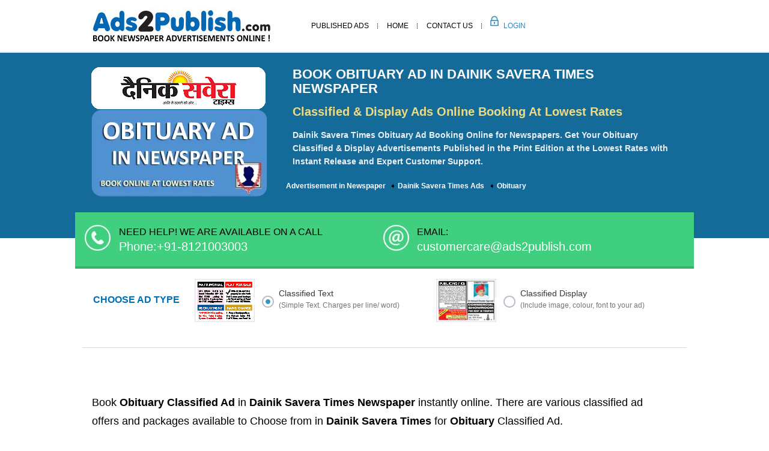

--- FILE ---
content_type: text/html;charset=utf-8
request_url: https://www.ads2publish.com/classified-ad/dainik-savera-times/obituary
body_size: 28010
content:


    
    
    

    
          
          <!DOCTYPE html>
<html lang="en">
<head><script>(function(w,i,g){w[g]=w[g]||[];if(typeof w[g].push=='function')w[g].push(i)})
(window,'G-BLZT6BBKBC','google_tags_first_party');</script><script async src="/4pu7/"></script>
			<script>
				window.dataLayer = window.dataLayer || [];
				function gtag(){dataLayer.push(arguments);}
				gtag('js', new Date());
				gtag('set', 'developer_id.dYzg1YT', true);
				gtag('config', 'G-BLZT6BBKBC');
			</script>
			
<!--<meta http-equiv="X-UA-Compatible" content="IE=edge">-->
<meta name="viewport" content="width=device-width, initial-scale=1">
<meta http-equiv="Content-Type" content="text/html; charset=utf-8" />

	<title>Dainik Savera Times Obituary Ad Booking Online</title>
	<meta name="description" content="View Dainik Savera Times Obituary Classified Ad Rates and book ads online for newspapers. Get the lowest rates for posting Obituary Ads."/>
	<meta name="keywords" content="Dainik Savera Times Obituary, Dainik Savera Times Obituary Classified, Dainik Savera Times Obituary Ad, Dainik Savera Times Obituary Ad Booking"/>

        <link rel="canonical" href="https://www.ads2publish.com/classified-ad/dainik-savera-times/obituary" />

<!-- Bootstrap -->
<link rel="shortcut icon" href="/assets/images/moqui.ico">
<style type="text/css">
img,label{max-width:100%}.btn-group-vertical>.btn-group:after,.btn-toolbar:after,.clearfix:after,.container-fluid:after,.container:after,.dl-horizontal dd:after,.form-horizontal .form-group:after,.modal-footer:after,.nav:after,.navbar-collapse:after,.navbar-header:after,.navbar:after,.pager:after,.panel-body:after,.row:after,header{clear:both}#pubclassifiedlist li,.baserates,.nav,footer .list,nav ul,ol.breadcrums{list-style:none;padding-left:0px;text-align:left;}.inner-content,th{text-align:left}.choose .choose-box label,.choose .type,.green-bar,.nav>li,.nav>li>a,.navbar,.navbar-toggle{position:relative}.choose .type,.full h1,.inner-content h2,header .navbar-nav>li>a{text-transform:uppercase}.baserates li a,a{text-decoration:none}html{font-family:'Inter', sans-serif;font-display:swap;-webkit-text-size-adjust:100%;-ms-text-size-adjust:100%;-webkit-tap-highlight-color:transparent}article,aside,details,figcaption,figure,footer,header,hgroup,main,menu,nav,section,summary{display:block}b,strong{font-weight:700}button,input,optgroup,select,textarea{margin:0;font:inherit;color:inherit}button{overflow:visible}button,select{text-transform:none}button,html input[type=button],input[type=reset],input[type=submit]{-webkit-appearance:button;cursor:pointer}input{line-height:normal}input[type=checkbox],input[type=radio]{-webkit-box-sizing:border-box;-moz-box-sizing:border-box;box-sizing:border-box;padding:0;margin:4px 0 0;line-height:normal}table{border-spacing:0;border-collapse:collapse;border-spacing:0}*,:after,:before{-webkit-box-sizing:border-box;-moz-box-sizing:border-box;box-sizing:border-box;box-sizing:border-box;-webkit-box-sizing:border-box;-moz-box-sizing:border-box;-ms-box-sizing:border-box;-o-box-sizing:border-box}button,input,select,textarea{font-family:inherit;font-size:inherit;line-height:inherit;font-display:swap}.h1,.h2,.h3,.h4,.h5,.h6,h1,h2,h3,h4,h5,h6{font-family:inherit;font-weight:500;line-height:1.1;color:inherit}.h1,.h2,.h3,h1,h2,h3{margin-top:20px;margin-bottom:10px}.h1,h1{font-size:36px}.h2,h2{font-size:30px}.h3,h3{font-size:24px}.container{padding-right:12px;padding-left:12px;margin-right:auto;margin-left:auto}@media (min-width:768px){.container{width:750px}.col-sm-1,.col-sm-10,.col-sm-11,.col-sm-12,.col-sm-2,.col-sm-3,.col-sm-4,.col-sm-5,.col-sm-6,.col-sm-7,.col-sm-8,.col-sm-9{float:left}.col-sm-8{width:66.66666667%}.col-sm-6{width:50%}.col-sm-5{width:41.66666667%}.col-sm-4{width:33.33333333%}.col-sm-3{width:25%}}@media (min-width:992px){.container{width:970px}}@media (min-width:1200px){.container{width:1030px}}.row{margin-right:-15px;margin-left:-15px}.col-lg-1,.col-lg-10,.col-lg-11,.col-lg-12,.col-lg-2,.col-lg-3,.col-lg-4,.col-lg-5,.col-lg-6,.col-lg-7,.col-lg-8,.col-lg-9,.col-md-1,.col-md-10,.col-md-11,.col-md-12,.col-md-2,.col-md-3,.col-md-4,.col-md-5,.col-md-6,.col-md-7,.col-md-8,.col-md-9,.col-sm-1,.col-sm-10,.col-sm-11,.col-sm-12,.col-sm-2,.col-sm-3,.col-sm-4,.col-sm-5,.col-sm-6,.col-sm-7,.col-sm-8,.col-sm-9,.col-xs-1,.col-xs-10,.col-xs-11,.col-xs-12,.col-xs-2,.col-xs-3,.col-xs-4,.col-xs-5,.col-xs-6,.col-xs-7,.col-xs-8,.col-xs-9{position:relative;min-height:1px;padding-right:15px;padding-left:15px}label{display:inline-block;font-weight:700}.collapse,input[type=checkbox],input[type=radio]{display:none}.nav>li,.nav>li>a,header,img{display:block}.nav{padding-left:0;margin-bottom:0}.nav>li>a{padding:10px 15px}.navbar{min-height:50px;margin-bottom:20px;border:1px solid transparent}.navbar-collapse{overflow-x:visible;-webkit-overflow-scrolling:touch;border-top:1px solid transparent;-webkit-box-shadow:inset 0 1px 0 rgba(255,255,255,.1);box-shadow:inset 0 1px 0 rgba(255,255,255,.1)}.choose,.full,.section2,.section4,footer,header{width:100%}.navbar-brand{float:left;height:50px;padding:15px;font-size:18px;line-height:20px}.navbar-toggle{float:left;padding:9px 10px;margin-top:8px;margin-right:15px;margin-bottom:8px;background-color:transparent;background-image:none;border:1px solid transparent;border-radius:4px}.navbar-nav{margin:7.5px -15px}.navbar-nav>li>a{padding-top:10px;padding-bottom:10px;line-height:20px}@media (min-width:768px){.navbar{border-radius:4px}.navbar-header,.navbar-nav>li{float:left}.navbar-collapse{width:auto;border-top:0;-webkit-box-shadow:none;box-shadow:none}.navbar-collapse.collapse{display:block!important;height:auto!important;padding-bottom:0;overflow:visible!important}.navbar-toggle{display:none}.navbar-nav{float:left;margin:0}.navbar-nav>li>a{padding-top:15px;padding-bottom:15px}}.navbar-default .navbar-brand,.navbar-default .navbar-nav>li>a{color:#777}.navbar-default .navbar-nav>li>a,body,header .navbar-nav>li>a{color:#000;font-family:font-family:'Inter', sans-serif;}.navbar-default .navbar-toggle{border-color:#ddd}.navbar-default .navbar-collapse,.navbar-default .navbar-form{border-color:#e7e7e7}.btn-group-vertical>.btn-group:after,.btn-group-vertical>.btn-group:before,.btn-toolbar:after,.btn-toolbar:before,.clearfix:after,.clearfix:before,.container-fluid:after,.container-fluid:before,.container:after,.container:before,.dl-horizontal dd:after,.dl-horizontal dd:before,.form-horizontal .form-group:after,.form-horizontal .form-group:before,.modal-footer:after,.modal-footer:before,.nav:after,.nav:before,.navbar-collapse:after,.navbar-collapse:before,.navbar-header:after,.navbar-header:before,.navbar:after,.navbar:before,.pager:after,.pager:before,.panel-body:after,.panel-body:before,.row:after,.row:before{display:table;content:" "}.visible-lg,.visible-md,.visible-sm,.visible-xs{display:none!important} body,header{background:#fff}body{font-display:swap;line-height:1.8;margin:0;padding:0}a{margin:0;padding:0;font-size:100%;vertical-align:baseline;background:0 0;transition:.3s ease-in-out;-webkit-transition:.3s ease-in-out;-o-transition:.3s ease-in-out;-ms-transition:.3s ease-in-out;-moz-transition:.3s ease-in-out;outline:0;color:#b41124}input,select{vertical-align:middle}h1,h2,h3,h4,h5,h6{font-weight:400}p{color:#6d7276}p a{color:#7c7f81}header .logo{padding:14px 15px}header .navbar{padding:14px 0;margin:0}header .top-links{display:block;margin:12px 0 -14px;text-align:right}.choose .choose-box img,.choose .choose-box label,.green-bar img,footer .follow img,footer .last img,header .login{display:inline-block}header .login{background:url(/assets/images/loginm.jpg) no-repeat rgba(0,0,0,0);height:40px;margin-right:4px;opacity:.85;width:36px}.navbar-default{background-color:transparent;border-color:transparent}.full,.new-content{border-top:2px solid #e8e8e8;clear:both}#bs-example-navbar-collapse-1 ul,header .navbar-collapse{float:left}header .navbar-nav>li>a{font-size:12px;padding:0}.full h1,footer .list li a{color:#fff}.navbar-default .navbar-nav>.active>a,.navbar-default .navbar-nav>.active>a:focus,.navbar-default .navbar-nav>.active>a:hover{background-color:transparent;color:#146b9a}.section4 .list li a,footer .list li a,footer p{font:400 14px/22px 'Open Sans',sans-serif}.navbar-default .navbar-nav>li{padding:18px 15px;background:url(/assets/images/menu-line.jpg) right center no-repeat}.navbar-default .navbar-nav>li:last-child{background:url(/assets/images/login.jpg) left no-repeat;margin-left:14px}.navbar-default .navbar-nav>li:last-child a{color:#0072bc;padding-left:7px}.navbar-collapse{padding:0}.green-bar{background:#3fcf7f;border-bottom:4px solid #38b36f;top:-43px;margin-bottom:0;padding:0 20px 0 52px}.full,.section2,.section4,footer{display:block}.green-bar div{padding:15px 0}.green-bar span{display:block;clear:both;font:400 24px/28px 'Open Sans',sans-serif;color:#fff}.green-bar .email{}.section2{background-color:#eee;clear:both}.more-new{background:#fff}.section4{background-color:#ececec}.section4 .list li{background:url(/assets/images/bullet.png) left center no-repeat;float:left;list-style:none;margin-bottom:20px;min-width:235px;padding-left:30px}.section4 .list li a{color:#1f1f1f}.section4 .list li a:hover{color:#146b9a}footer{clear:both;background:url(/assets/images/footer-bg.jpg) repeat-x #535353;padding:30px 0}footer .list li{float:left;min-width:152px;margin-bottom:6px}footer .follow img{margin-right:5px}.edition .packages .package-details .col-sm-4,footer .last{text-align:right}footer .last img{margin:4px 0}footer p{color:#c1c1c1}.inner-content{min-height:308px}.full{background-color:#146b9a;padding:25px 0;margin-bottom:15px}.full h1{font-size:22px;line-height:24px;font-weight:600;padding:0 0 10px}.inner-content p{font-size:1.1rem;color:#000;line-height:1.8;margin-bottom:15px}.inner-content h2,.new-content p{line-height:1.8;margin-bottom:15px}.inner-content ol,.inner-content ul{margin:0;padding:0 14px}.inner-content ol li,.inner-content ul li{color:#000;font-size: 1.1rem;line-height:1.8;margin-bottom:8px}.inner-content h2{color:#175883;font-size:20px;font-weight:600}.choose{display:inline-block;background:#f4faff;padding:18px;border-bottom:1px solid #dcdcdc}.choose .choose-box{display:inline-block;width:41%}.choose .choose-box:last-child{width:41%}.choose .choose-box label{display:inline-block;left:7px;top:-24px;width:69%}.choose .choose-box label span{font-size:14px;color:#373737;display:inline-block;font-weight:400;margin-left:4px}.choose .choose-box label em{display:block;font-style:normal;line-height:14px;font-size:12px;color:#757575}.choose .choose-box label span.chk{display:inline-block;cursor:pointer;background:url(/assets/images/active.png) left center no-repeat;width:20px;height:20px;margin-left:1px}.choose .type{color:#006eb6;display:inline-block;font-size:16px;top:-32px;font-weight:bold;width:17%}input[type=radio]:checked+label span.chk{background:url(/assets/images/inactive.png) left center no-repeat}.choose .choose-box input{opacity:0}.new-content{width:100%;display:block;background-color:#146b9a;padding:24px 0 58px;margin-bottom:0}.new-content p{color:#ebf0f5;font-size:14px;font-weight:600;line-height: 22px; margin-bottom: 15px;}.selected-item h2,.selected-item h3{color:#006eb6;line-height:30px;font-weight:600;font-size:18px;text-transform:uppercase}.new-content img{margin-top:8px}.select-edition{text-align:center}.select-edition img{margin-top:0}.selected-item h2{margin-bottom:15px;margin-top:15px}.selected-item h3{margin-bottom:8px;margin-top:35px}.selected-item .blue-btn{display:inline-block;width:100%;text-align:center;clear:both;margin:55px 0 50px}.selected-item .blue-btn a{display:inline-block;text-align:center;padding:25px 45px;background-color:#13c4a5;color:#fff;text-transform:uppercase;font-size:18px;font-weight:600;border:1px solid #0ca78c}.selected-item .blue-btn a:hover{background-color:#11af93}.selected-item .section4 .list li{min-width:220px}.selected-item .section4{background:#fff;display:inline-block;margin:15px 0}.selected-item .section4 ul.list{display:inline-block;margin:0 0 25px}.edition .choose{background:0 0;margin-top:-44px}.edition .packages{display:inline-block;width:100%;clear:both;margin:4px 0 30px}.edition .packages h2{font-size:20px;font-weight:700;margin-bottom:2px;color:#006eb6;text-transform:uppercase}.edition .packages .package-details{display:inline-block;width:100%;padding:10px 10px 12px 12px;border-bottom:1px solid #e3e3e3;float:left}.edition .packages .package-details:nth-child(odd){background:#f5f6f7}.edition .packages .package-details h3{margin:0;text-transform:none;line-height:22px}.edition .packages .package-details p{margin:0;font-size:14px}.edition .packages .package-details p span{color:#ff2424;font-weight:700;font-size:18px}.edition .packages .package-details .book{display:inline-block;background:#146b9a;text-align:center;color:#fff;text-transform:uppercase;padding:5px 10px;border-radius:3px;-webkit-border-radius:3px;margin-top:10px}.edition .packages .package-details .book:hover{background-color:#3a75b0}.edition .packages .city-list{float:left;width:35%}.edition .packages .packages-list{width:64%;float:left}.selected-item .edition .section4,.selected-item .edition ul.list{margin-bottom:0}.loadingscreen{display:none;position:absolute;top:0;left:0;right:0;bottom:0;z-index:99999;width:100%;height:100%;background:center center no-repeat #000;opacity:.3;filter:Alpha(Opacity=30)}ol.breadcrums li{list-style-position:inside;padding-left:4px;display:inline;font-size:12px;}ol.breadcrums li a{color:#c3c3c3}ol.breadcrums span{color:#fff;font-weight:700}@media screen and (max-width:1199px){.banner .container{width:970px}.section4 .list li{min-width:225px}.details .col-sm-4:last-child .text{width:81%}.details .text span{font:400 12.3px/22px "Open Sans",sans-serif}.inner-content .tab-content #category ul li a{min-width:209px}.cal-details .result{min-height:89px}.selected-item .section4 .list li{min-width:294px}.selected-item .inner-content .tab-content #category ul li:nth-child(4n){margin-right:2px}.selected-item .inner-content .tab-content #category ul li{padding-bottom:9px;padding-right:3px;text-align:left;margin-right:2px;width:24%}.selected-item #category img{display:inline-block;width:97%}.selected-item .inner-content .tab-content #category ul li a{min-height:inherit;min-width:inherit;text-align:center}.select-edition h2{margin-top:47px}.compose-editor .choose .choose-box{display:inline-block;width:24%}.compose-editor .choose .type{top:-34px;width:19%;font-size:15px}.main-cont .bar span{width:52%}.post img{margin:0 4px}}@media screen and (max-width:991px){.count>span,.count>span:last-child{text-align:center}header .logo{padding:23px 15px 14px}.banner .container{width:750px}.banner h1{font:600 32px/38px Lato,sans-serif}.banner h2{font:300 22px/25px Lato,sans-serif}.banner .ads .texts-ad h2{font:500 18px/30px Roboto,sans-serif}.banner .ads .texts-ad a{background-size:80%;font-size:18px}.green-bar{padding:0 15px 0 30px}.green-bar h2{font:400 18px/24px "Open Sans",sans-serif}.green-bar span{font:400 20px/28px "Open Sans",sans-serif}.green-bar a{font:400 16px/24px "Open Sans",sans-serif}.green-bar .email{padding-left:34px}.section3 h3{font:300 22px/30px Roboto,sans-serif}.form-details,.section3 p{padding:0;margin-bottom: 1rem;font-size: 1.125rem;margin-block-start: 1em;margin-block-end: 1em;font-family: 'Inter', sans-serif;
}footer .list li{min-width:122px}footer .follow img{width:16%}.details .text span{display:none}.details .text{display:inline-block;left:46px;position:absolute;top:-15px;width:82%}.details .col-sm-4:last-child .text,.form-details legend span{width:75%}.form-details legend{font:400 14px/22px "Open Sans",sans-serif}.form-details .login-form legend span{width:72%}.choose .choose-box{display:inline-block;width:38%}.choose .choose-box:last-child{width:38%}.inner-content .tab-content #category ul li:nth-child(4n){margin-right:10px}.inner-content .tab-content #category ul li a,.inner-tab .tab-content .cont-last .selects,.main-cont .bar .green.btn span,.type-box .styled-select select{font-size:13px}.avail,.form .nav-tabs>li>a,.inner-tab .tab-content .cont,.inner-tab .tab-content .cont-last .selects,.pagination .left-side,.pagination .right-side,.selections .charges .clc-box,.styled-select select{font-size:14px}.choose .choose-box img{width:23%}.choose .choose-box label span{width:80%}.choose .choose-box label{top:0}.choose .choose-box label span.chk{position:relative;top:-10px}.choose .type{top:-17px;width:22%;font-size:13px}.inner-content .tab-content #category ul li:nth-child(3n){margin-right:0}.cal-details .result{min-height:56px;font-size:14px}.cal-details .bar p{color:#fff;font-size:13px;line-height:18px}.cal-details .bar{background-color:#13c4a5;padding:12px 25px 2px 15px}.calendar{padding:87px 15px 0}.choose .change a{margin-top:6px;padding:11px 10px}.choose .change .text{display:inline-block;position:relative;top:-21px}.choose .change{float:right}.edition .packages .package-details p,.inner-tab .tab-content .select label{font-size:15px}.inner-tab .tab-content .selected-item{padding:17px 10px}.inner-tab .tab-content .cont-last strong{color:#006eb3;font-size:13px}.inner-tab .tab-content .cont-last{padding-left:0}.new-content img{margin-top:0px}.selected-item .section4 .list li{min-width:340px}.selected-item .inner-content .tab-content #category ul li{margin-right:2px;padding-bottom:11px;padding-right:5px;text-align:left;width:32%}#publsamplelist li{min-height:205px}.new-content .select-edition img{margin-top:0}.select-edition h2{margin-top:94px}.selections .bg-colors label{margin-bottom:7px;margin-right:4px}.count>span{display:inline-block;margin-bottom:4px;width:100%}.inner-content p{color:#000;font-size:1.0rem;line-height:1.8;padding:0 8px;margin-bottom:15px}.inner-content ol li, .inner-content ul li{font-size:1.0rem;}.compose textarea{min-height:307px}.preview-box{min-height:308px}.preview-box .final{min-height:203px}.selections img{left:7px}.main-cont .bar .green.btn{padding:6px 13px}.main-cont .bar span{width:55%;font-size:13px}.post img{margin:0 2px;width:23%}.main-cont .total{min-height:348px}.compose-editor .choose .type{top:-28px;width:22%;font-size:12px}.compose-editor .choose .choose-box{display:inline-block;position:relative;top:-13px;width:27%}.compose-editor .choose .choose-box label{display:inline-block;left:7px;position:relative;top:-14px;width:62%}.compose-editor .choose .choose-box:last-child{border-left:1px solid #c0c2cf;left:25px;margin-left:-7px;padding-bottom:0;padding-left:21px;padding-top:0;position:relative;top:0;width:21%}.compose-editor .choose .choose-box:last-child .type,.compose-editor .choose-box .columns label{top:0;width:100%}.columns{display:inline-block;width:100%}.compose-editor .choose .choose-box label span,.summary table td .first-table td.total-cost p.cost span.amt,.summary table td .first-table td.total-cost p.emp span.amt{width:auto}.compose-editor .choose .choose-box label span.chk{width:20px}.compose-editor .choose .choose-box img{width:32%}.sel-edt .styled-select{min-width:208px}.sel-edt h2{font-size:16px}.main-cont .bar .spc .select-spec span input{width:40px;margin-right:10px}.main-cont .bar .spc .select-spec span.ch-file{padding:2px 10px}.main-cont .bar .spc .select-spec span.green.btn{padding:4px 12px}.final-editor .new-preview .total{min-height:630px}.amt{text-align:right;width:100%}}@media screen and (max-width:767px){.details .col-xs-4,.green-bar div,.main-cont .bar .spc .select-spec span.green.btn span,.main-tab,footer .last,header .logo{text-align:center}.calendar img,.choose .choose-box:last-child,.edition .packages .city-list,.edition .packages .packages-list,.form .nav-tabs li,.inner-content .tab-content #category ul li a,.post .type-box,.section4 .nav-tabs>li,.selected-item .inner-content .tab-content #category ul li,.total .edt p+p{width:100%}.banner img,.item img,header .logo img{display:inline-block}.navbar-default .navbar-brand{color:#fff;font-size:18px;font-weight:600}.sel-edt .styled-select{width:100%;float:none;margin:14px 0 0}.banner .ads .texts-ad a{margin:15px 0 30px}.banner .ads .texts-ad:last-child a{margin-bottom:0}.navbar-default .navbar-brand:focus,.navbar-default .navbar-brand:hover{color:#fff}.navbar-toggle{background-color:#25aec8;border:none;border-radius:0;margin:0;min-height:41px;padding:14px 12px 9px 15px}.navbar-toggle .icon-bar{background:#fff;border-radius:0;display:block;height:4px;margin-bottom:5px;width:26px}.panel,.panel-default>.panel-heading,header .navbar{border:none}header .navbar{background-color:#353233;margin:0;padding:0}.menu-selection .navbar-brand{position:relative;padding:16px 60px;text-transform:uppercase;color:#fff;font-size:15px;height:52px;width:100%}.panel{box-shadow:none}.menu-selection .navbar-nav{margin:0 -15px 35px}.menu-selection .navbar-nav>li>a{padding:6px 74px;text-transform:none;color:#1f1f1f;font:400 14px/22px "Open Sans",sans-serif;background:url(/assets/images/bullet.png) 12% center no-repeat}.menu-selection .navbar-toggle{padding:10px 11px 13px 14px;position:absolute;right:0;top:0}.menu-selection .edition .navbar-header,.menu-selection .newspaper .navbar-header{background-color:#5698da}.menu-selection .edition .navbar-toggle,.menu-selection .newspaper .navbar-toggle{background-color:#4f8ccb}.menu-selection .categories .nav>li>a:focus,.menu-selection .categories .nav>li>a:hover,.menu-selection .edition .nav>li>a:focus,.menu-selection .edition .nav>li>a:hover,.nav>li>a.active,.nav>li>a:focus,.nav>li>a:hover{background-color:#f1f1f1}.menu-selection .categories .navbar-brand .icon-bar,.menu-selection .edition .icon-bar,.menu-selection .newspaper .icon-bar{background:url(/assets/images/sprite.png) -103px -37px no-repeat;display:inline-block;margin-bottom:0;min-height:25px;min-width:25px}#publsamplelist li,.final-editor .new-preview .total{min-height:inherit}.menu-selection .categories .navbar-collapse,.menu-selection .edition .navbar-collapse,.menu-selection .newspaper .navbar-collapse,.navbar-default .navbar-toggle .icon-bar{background-color:#fff}.menu-selection .newspaper .navbar-brand:before{background:url(/assets/images/sprite.png) -36px -37px no-repeat;content:"";display:inline-block;left:21px;margin-bottom:0;min-height:25px;min-width:25px;position:absolute;top:13px}.menu-selection .panel-group{margin-bottom:0;padding:0}.navbar-default .navbar-nav>li:first-child,.panel-group .panel+.panel,.select-edition h2{margin-top:0}.menu-selection .panel-body,.panel-default>.panel-heading+.panel-collapse>.panel-body{padding:0;border:none}.panel-heading{padding:0;border-radius:0;border:none}.menu-selection .categories .navbar-header,.section4 .nav>li>a{background-color:#146b9a}.menu-selection .categories .navbar-toggle{background-color:#4883bf}.menu-selection .categories .new-cl .icon-bar,.menu-selection .edition .new-cl .icon-bar,.menu-selection .newspaper .new-cl .icon-bar{background:url(/assets/images/sprite.png) -103px -74px no-repeat}.menu-selection .categories .navbar-brand:before{background:url(/assets/images/sprite.png) -75px -41px no-repeat;content:"";display:inline-block;left:21px;margin-bottom:0;min-height:25px;min-width:25px;position:absolute;top:13px}.menu-selection .edition .navbar-brand:before{background:url(/assets/images/sprite.png) -106px -5px no-repeat;content:"";display:inline-block;left:21px;margin-bottom:0;min-height:26px;min-width:25px;position:absolute;top:13px}.navbar-default .navbar-toggle:focus,.navbar-default .navbar-toggle:hover{background-color:#25aec8}.navbar-default .navbar-nav>.active>a,.navbar-default .navbar-nav>.active>a:focus,.navbar-default .navbar-nav>.active>a:hover,.navbar-default .navbar-nav>li>a:focus,.navbar-default .navbar-nav>li>a:hover{background-color:#30c5e1;color:#fff}.navbar-nav,.section4 .nav-tabs>li>a{margin:0}header .nav>li>a.active,header .nav>li>a:focus,header .nav>li>a:hover{background-color:#30c5e1}.navbar-default .navbar-nav>li{background:rgba(0,0,0,0);padding:0;margin:2px 0}.navbar-default .navbar-nav>li>a{color:#fff;font-family:font-family:'Inter', sans-serif;padding:12px 15px}.navbar-default .navbar-nav>li:last-child a{color:#fff;padding:12px 15px}.navbar-default .navbar-nav>li:last-child{background:rgba(0,0,0,0);margin-left:0}header .navbar-collapse{border:none!important;box-shadow:none!important;float:left;width:100%}.banner .container{width:inherit}.banner{background:#146b9a}.green-bar div{padding:15px 0}.green-bar{padding:0 15px;top:-12px;margin-bottom:25px}.edition .packages .package-details .col-sm-4,.green-bar .email h2,.green-bar span,footer{text-align:left}.green-bar .email{float:none;padding-left:0;background:url(/assets/images/green-bar.jpg) repeat-x}.section3 .boxes p{margin:8px 0 20px}.section3 .boxes .col-sm-3{padding-bottom:15px}.section4 .nav-tabs{margin:0 -15px}.section4 #cat,.section4 #edt,.section4 #news{padding-left:64px;background-position:4% center}.details .text{display:block;left:0;position:relative;top:4px;width:auto}.details .text p{border:none;padding-left:0;font-size:16px}.details .number{font-size:19px}.choose .choose-box img,.choose .choose-box label span,.compose-editor .choose .choose-box img,.details .col-sm-4:last-child .text,.final-editor .final-preview img,.form .inner-tab .nav-tabs li,.modal-sm,footer .follow img{width:auto}.tabs-details .completed .text p{border-bottom:none}footer .list li{display:inline-block;min-width:inherit;width:130px}footer .follow{display:inline-block;margin:15px 0;width:100%;border-top:1px solid #707070;padding-top:15px}.form-details legend span{width:auto;display:block;top:2px}.form-details legend{text-align:center;margin-bottom:25px}.form-details .form-group{margin-left:0}.form-details .register{border-right:none;padding-right:15px}.form-details .login-form legend span{text-align:center;width:auto}.form-details .login-form{padding-left:15px;padding-top:35px}.form-details{margin:40px -15px 30px;width:auto;display:block}.form-details .btn-default{float:left;width:100%}.forgot{margin:15px 0;text-align:center}.banner .ads .texts-ad a{background:url(/assets/images/btn1.png) center center no-repeat;color:#fff}.details .active .text p{border-bottom:0}.choose .type{text-align:center;top:0;width:100%}.choose .choose-box{display:inline-block;margin:6px auto;width:auto}.choose .choose-box label{top:-22px;width:auto}.choose .choose-box label span.chk{position:relative;top:-4px}.inner-content .tab-content #category ul li{display:block;background-repeat:repeat-x}.pagination .right-side{font-size:15px}.inner-content .tab-content #category ul li.c11 span,.inner-content .tab-content #category ul li.c14 span{top:26px}.inner-content .tab-content #category ul li,.inner-content .tab-content #category ul li:nth-child(3n),.inner-content .tab-content #category ul li:nth-child(4n){margin-right:0}.inner-content .tab-content #category ul li a:hover{background-color:#f2f2f2!important}.cal-details{border:1px solid #afafaf;margin:15px;padding:0}.calendar{padding:87px 0 0}.choose .type{font-size:14px}.choose .change{border-left:none;padding-left:0}.choose .change .text{top:-27px}.choose .change a{margin-top:16px}.inner-tab .tab-content .cont-last{padding-left:15px;padding-right:15px;padding-top:0;text-align:left}.inner-tab .tab-content .papers{padding-bottom:20px}.form .inner-tab .nav-tabs li a{padding:14px 15px}.inner-tab .tab-content .select .col-sm-4{margin-bottom:15px}.new-content img{margin-top:0;display:inline-block;margin-bottom:2px}.new-content{text-align:center;padding:24px 0}.selected-item #category img{display:inline-block;width:auto}.selected-item .inner-content .tab-content #category ul li a:hover{border:1px solid #006eb6;background-color:transparent!important}#publsamplelist li{padding:16px 15px;width:100%}.edition .packages .package-details{padding:12px 10px 12px 12px}.editionmobile{width:48%}.edition .packages .package-details .book{margin-bottom:2px;margin-top:4px}.total .edt p{display:inline-block;width:100%}.compose-editor .choose .type{top:0;width:100%;font-size:14px;text-align:left}.compose-editor .choose .choose-box{display:inline-block;position:relative;top:0;width:100%}.compose-editor .choose .choose-box label{top:-33px}.compose-editor .choose .choose-box:last-child{border-left:none;left:0;margin-left:0;padding-bottom:0;padding-left:0;padding-top:0;position:relative;text-align:left;top:0;width:100%}.compose-editor .choose .choose-box .columns label{top:0}.final-editor img{display:block;height:auto;width:100%}.final-editor .final-preview{margin:15px}.columns{display:inline-block;margin-top:6px;width:100%}.main-cont .bar .green.btn{float:right;padding:6px 13px}.main-cont .preview-box{margin-top:25px}.post img{margin:0 2px 15px;width:auto}.main-cont .bar .spc .select-spec span input{margin-left:0;margin-right:10px;margin-top:4px;width:100%}.main-cont .bar .spc .select-spec span{text-align:left;width:100%}.main-cont .bar .spc .select-spec span.green.btn{margin-left:0;margin-top:10px;text-align:center}}@media screen and (max-width:640px){.choose .choose-box img{width:auto}#where,.inner-tab .tab-content{background:#fff!important}.form .inner-tab .nav-tabs li{float:left;min-height:58px;width:133px;margin:0 2px 0 0}.form .inner-tab .nav-tabs li a{background-color:#a5b6c7;color:#fff;padding:14px 8px;font-size:12px;line-height:18px}.edit{margin-bottom:21px;margin-top:8px}.compose textarea{min-height:250px}.summary .main-table{position:relative;width:90%}.summary table td{padding:0;display:block}.summary table td .first-table td.pck,.summary table td .first-table td.types{width:100%}.summary table td .first-table td.pck,.summary table td .first-table td.total-cost{padding-top:0}.summary table td .first-table td.pck{padding-bottom:0}}@media screen and (max-width:480px){.choose .choose-box label{top:-12px;width:68%}.section3{margin:40px 0}.section3 h2{color:#545454;font:500 20px/26px Roboto,sans-serif}.section3 h3{font:400 16px/25px Roboto,sans-serif;margin:4px 0 10px}.section3 .boxes .col-sm-3{padding-bottom:0;width:45%;float:left;}.banner{padding:40px 0}.choose .choose-box img{width:30%}.choose .choose-box{width:100%}.choose .choose-box label span.chk{position:relative;top:-17px}.choose .choose-box label span{width:77%;position:relative;top:-13px}.choose .choose-box label em{font-size:11px}.form .tab-content{background:#f4faff;padding-top:1px}.inner-content .tab-content #category ul li a{background-color:#fff!important}.choose .change img{width:auto}.choose .change .text{font-size:14px;left:-7px;top:-27px}.choose .change a{font-size:12px}.new-content h2{font-size:16px;color:#fffa7b}.selected-item .inner-content h2,.selected-item h1{font-size:20px;line-height:28px}.selected-item .section4 .list li{min-width:inherit;width:100%}.compose-editor .choose .choose-box label span{top:0}.main-cont .bar span{font-size:14px;text-align:center;width:100%}.main-cont .bar{text-align:center}.main-cont .bar .green.btn{float:none;padding:6px 13px;margin-top:5px}.compose-editor .choose .choose-box img{width:32%}.compose-editor .choose .choose-box label{top:-25px}}@media screen and (max-width:452px){footer .list li{display:inline-block;min-width:inherit;width:50%}footer .follow img{width:11%}.choose .choose-box label{top:0;width:68%}.choose .choose-box label span{top:0}.inner-tab .tab-content .cont-last .selects{display:block;margin-left:0;margin-top:6px}.selected-item .inner-content h3{font-size:17px}.edition .packages .package-details p{font-size:14px}.selected-item .inner-content h2,.selected-item h1{font-size:20px;line-height:28px}.selected-item .blue-btn{margin:20px 0 30px}.edition .packages .package-details p span{clear:both;color:#ff2424;display:block}.inner-content h2{font-size:20px;line-height:32px;margin-top:40px;}.selections .bg-colors .clc-box{height:24px;margin-right:4px;width:24px}.selections .bg-colors span.chk{top:5px}}@media screen and (max-width:400px){.green-bar h2,footer .list li{display:inline-block}footer .list li{min-width:inherit;width:130px}.banner h1{font:600 24px/30px Lato,sans-serif}.banner h2{font:300 20px/25px Lato,sans-serif}.green-bar span{font:400 15px/28px "Open Sans",sans-serif}.green-bar div{text-align:left}.green-bar a{font:400 15px/24px "Open Sans",sans-serif}.inner-content .tab-content #category ul li a{font-size:11px}.selected-item .blue-btn a{font-size:15px;padding:14px 41px}}@media screen and (max-width:320px){.form .inner-tab .nav-tabs li{float:left;min-height:58px;width:113px;margin:0 2px 0 0}.form .inner-tab .nav-tabs li a{background-color:#a5b6c7;color:#fff;padding:14px 8px;font-size:10px;line-height:15px}.inner-content h2{font-size:11px}}@media (max-width:991px){.whichdesign{text-align:center;height:80px!important}.navbar-default .navbar-nav>li{padding:18px 8px}.navbar-default .navbar-nav>li:last-child{margin:0}.myaccount_editbutton,.myaccount_hr{width:50%}.choose1 .choose-box1{display:inline-block;width:42%!important}.choose1 .choose-box1:last-child,.choose1 .type{width:100%!important;top:0!important}.choose1 .choose-box1:last-child{border:0!important;padding:0!important;margin-left:-25px!important}.choose1 .choose-box1:last-child .type{width:145px!important}.choose1 .choose-box1:last-child .columns{width:auto}.navbar_class{padding-right:0}#uploadyouradbutton{float:none!important;margin-top:7px}#single_edition{height:60px}#single_edition5{border-radius:11px;width:67px!important}#_ctytogglebtn{font-size:14px}}@media (max-width:767px){#enhancement,#login_form,#register_form{margin-top:20px}#content_bottom,.sampleadsview{margin-bottom:10px}.aligncenter,.forgot,.sampleadsview{text-align:center}#publicationpart,#publicationpart div,.container_class,.enhancement-box,.navbar-default .navbar-nav>li,.navbar_class{padding:0}.pagination .left-side{width:40%;transition:.5s ease-in}.pagination .right-side{width:40%;border:1px solid #72ade7}.pagination{padding:32px 0 45px}.new-details .papers{padding:0!important}.enhancement-box label{width:98%}.adcost_info ul,.choose1 .choose-box1:last-child .columns{width:auto}.sampleadsview{float:none}.form-details #register_form{padding:0 15px}.forgot{margin:0 0 15px}.form-group1 .form-control1{width:46%}.choose1 .choose-box1{display:inline-block;width:42%!important}.choose1 .choose-box1:last-child,.choose1 .type{width:100%!important;top:0!important}.choose1 .choose-box1:last-child{border:0!important;padding:0!important;margin-left:-25px!important}.choose1 .choose-box1:last-child .type{width:145px!important}.myaccount_editbutton,.myaccount_hr{width:100%}#loginform fieldset,#registerForm fieldset,.register-form fieldset{width:70%;margin:0 auto}.pagination .right-side:after{margin:3px}.pagination .left-side:before{left:35px}#editionpart>div{padding:0;width:100%}#promotionlistdiv{margin:10px 0 0;border:1px solid #ccc}#promotionlistdiv>div{padding:0;margin:0}#enhancement{margin-bottom:20px;width:98%}#compose_cl_textad_right{top:0}#compose_cl_textad #adpreview{width:100%;margin-left:0}#myprofiledivstyle{text-align:center;font-size:17px;font-weight:700}#orderhistorytab{overflow-y:hidden;width:97%}#avail{height:36px;padding:6px 5px 5px}.fb_btn,.gmail_btn{width:71%;float:none}}@media (max-width:639px){.choose1 .choose-box1{display:inline-block;width:80%!important}.pagination .right-side{width:50%}.pagination .left-side{width:50%;position:relative}.form-group1 legend{width:27%}.payinfo_para table{width:100%}#static_content #content_top{top:-60px}#bookingsummary{overflow-y:hidden}#single_edition5{position:relative;top:-25px}#single_edition div{width:40%;margin-bottom:5px}}@media (max-width:479px){.inner-content{padding:0 6px}.inner-tab{margin:15px 0}.form-group1 legend{width:43%}.cont-last{padding-left:0!important;padding-right:5px!important}.visible-xs{display:block!important}.sampletemplate{margin:5px!important}#collapseexpandsummary a,.fb_btn,.gmail_btn,.register-form fieldset{width:90%}#loginform fieldset,#registerForm fieldset{width:90%;margin:0 auto}#single_edition{height:116px}#single_edition5{top:-50px}#single_edition div{width:60%}}@media (max-width:430px){.pagination .right-side:after{margin-top:11px}.pagination .left-side:before{left:27px;bottom:19px}.arrow_control{height:60px}.arrow_control span{top:9px}}@media (max-width:340px){.sampletemplate{margin:0 -3px 10px!important;border-left:1px solid #fff}}.category-img-s{margin-bottom:10px}.category-img-s img{float:left;margin-right:10px}.category-img-s h1{color:#f30}h4{background-color:#069;color:#fff;padding:4px 4px 4px 8px}.clear{clear:both;margin:0;padding:0}.baserates{border:2px solid #999;background-color:#e6e6e6;padding:4px 4px 4px 20px;margin-bottom:10px}.publi-name,.publi-name-city{font-size:16px;font-weight:700;color:#039;display:block}.publi-rate{font-weight:700;color:#f30;font-size:15px}.booknowbtbox{float:right;margin-top:10px}.booknowbt{background-color:red;padding:6px;color:#fff;border:none;font-weight:700;margin-right:15px;cursor:pointer}.baserates .promotionlongdescription{font-size:13px}.baseratescity{border:2px solid #999;background-color:#e6e6e6;padding:2px 2px 2px 6px;margin-bottom:5px;float:left;margin-left:4px}@media (max-width: 767px){.hidden-xs{display: none !important;}}.banner {width: 100%;background-color: #146b9a;padding: 20px 0 15px 0;}.banner h1 {text-align: center;font: 600 40px/44px 'Lato',sans-serif;color: #fff;}.banner .ads {display: inline-block;width: 100%;margin: 35px 0;}.banner .ads .texts-ad {text-align: center;}@media screen and (max-width: 767px) {.banner .ads .texts-ad a {background: url(../images/btn1.png) no-repeat scroll center center;color: #fff;margin: 0 0 10px 0;}}@media screen and (max-width: 991px) {.banner .ads .texts-ad a {background-size: 80%;margin: 0 0 10px 0;font-size: 18px;}}.banner .ads .texts-ad a {background: url(/assets/images/btn.png) no-repeat center center;text-align: center;font: 600 20px/58px 'Open Sans',sans-serif;font-size: 20px;color: #424242;text-transform: uppercase;min-width: 185px;display: inline-block;margin: 0;margin-top: 0;min-height: 57px;}@media screen and (max-width: 991px) {.banner h1 {font: 600 32px/38px "Lato",sans-serif;}}@media screen and (max-width: 991px) {.banner h2 {font: 300 22px/25px "Lato",sans-serif;font-size: 22px;}}@media screen and (max-width: 991px) {.banner .ads .texts-ad h2 {font: 900 18px/30px "Roboto",sans-serif;}}.banner .ads .texts-ad p {font: 400 14px/22px 'Open Sans',sans-serif;color: #fff;}.banner h2 {text-align: center;font: 400 26px/30px 'Lato',sans-serif;font-size: 26px;color: #fff;}.inner-content h2 {text-transform: uppercase;margin-bottom: 6px;padding: 6px 0;}.tab-content #category ul.cats {padding: 0;}.inner-content .tab-content #category ul li {background: url(../images/lines.png) no-repeat scroll center 69px;display: inline-block;margin-right: 10px;padding-bottom: 14px;padding-right: 0;text-align: left;}.inner-content .tab-content #category ul li a {border: 1px solid #c6c6c6;color: #111;display: inline-block;font-size: 14px;min-width: 224px;padding: 18px 0 18px 66px;text-transform: uppercase;line-height: 19px;position: relative;min-height: 67px;}.inner-content .tab-content #category ul li span {display: inline-block;position: absolute;width: 78%;top: 24px;font-weight: bold;}@media screen and (max-width: 991px) {.banner h2 {font: 300 22px/25px "Lato",sans-serif;font-size: 22px;}}.banner .container {width: 1130px;}.banner .ads .texts-ad h2 {font: 900 24px/30px 'Roboto',sans-serif;text-transform: uppercase;color: #fff;}div.col-sm-6 h2 {font-size: 16px;}.green-bar h2 {display: inline-block;left: 9px;margin: 0;position: relative;font: 400 20px/24px 'Open Sans',sans-serif;color: #000;text-transform: uppercase;}.green-bar a {display: block;clear: both;font: 400 20px/24px 'Open Sans',sans-serif;color: #fff;text-transform: none;}h1{margin: 0;padding: 0;border: 0;outline: 0;font-size: 100%;vertical-align: baseline;background: transparent;}@media screen and (max-width: 991px) {.banner .ads .texts-ad h2 {font: 900 18px/30px "Roboto",sans-serif;}}@media screen and (max-width: 991px) {.banner h1 {font: 600 32px/38px "Lato",sans-serif;}}@media screen and (max-width: 767px) {.banner .container {width: inherit;}.container{padding:auto 20px;color:#000;
}}}
ol.breadcrums{list-style:none;text-align:left;padding:0px;margin:0px;}
/* General Navbar Styling */

@media (min-width:768px){.navbar-header{float:left}}.navbar-toggle{position:relative;float:right;padding:9px 10px;margin:8px 15px 8px 0;background-color:transparent;border:1px solid transparent;border-radius:4px}.navbar-toggle:hover{background-color:#ddd;transform:scale(1.05)}.navbar-toggle .icon-bar{display:block;width:22px;height:2px;border-radius:1px;background-color:#888;transition:all .3s ease}.navbar-toggle .icon-bar+.icon-bar{margin-top:4px}.navbar-collapse{padding:0 15px;overflow-x:visible;border-top:1px solid transparent;box-shadow:inset 0 1px 0 rgba(255,255,255,.1);transition:all .3s ease-in-out}.navbar-collapse.in{overflow-y:auto}.collapse{display:none;transition:height .3s ease-in-out}.collapse.in{display:block}@media (min-width:768px){.navbar-collapse{width:auto;border-top:0;box-shadow:none}.navbar-collapse.collapse{display:block!important;height:auto!important;padding-bottom:0;overflow:visible!important}.navbar-collapse.in{overflow-y:visible}}@media (max-width:767px){.navbar_class{padding:0}header .navbar{background-color:#353233;margin:0;padding:0;border:none}.navbar-toggle{background-color:#25aec8;border:none;border-radius:0;margin:0;min-height:41px;padding:14px 12px 9px 15px;float:left}.navbar-default .navbar-toggle .icon-bar{background-color:#fff}.navbar-toggle .icon-bar{background:#fff;border-radius:0;display:block;height:4px;margin-bottom:5px;width:26px}}.navbar-default .navbar-toggle:focus,.navbar-default .navbar-toggle:hover{background-color:#ddd}.navbar-default .navbar-toggle{border-color:#ddd}.navbar-toggle:focus{outline:0}button{overflow:visible}button,html input[type=button],input[type=reset],input[type=submit]{-webkit-appearance:button;cursor:pointer}.selected-item .inner-content .tab-content #category ul li a{border:1px solid #c6c6c6;color:#111;display:inline-block;font-size:14px;line-height:19px;min-height:67px;min-width:224px;padding:0;position:relative;text-transform:uppercase}.slider{display:block;clear:both;position:relative;top:-50px}.slider h2{font-size:20px;color:#545454;text-transform:uppercase}
@media screen and (max-width: 767px) {.green-bar div{text-align:left;}.choose{padding:0px;margin:0px;}.edition .choose{margin-top: -84px;}
</style>


<!--<link rel="preload" href="/assets/css/new-classifieds.css" as="style" onload="this.onload=null;this.rel='stylesheet'">
<link rel="preload" href="/assets/css/bootstrap.min.css" as="style" onload="this.onload=null;this.rel='stylesheet'">
<noscript><link rel="stylesheet" href="/assets/css/bootstrap.min.css"></noscript>
<link rel="preload" href="/assets/css/styles.css" as="style" onload="this.onload=null;this.rel='stylesheet'">
<noscript><link rel="stylesheet" href="/assets/css/styles.css"></noscript>-->

<!--<script type='text/javascript' src='/assets/js/jquery-1-11-1-min-pc.js' async></script>
<script type='text/javascript' src='/assets/js/jquery-1-11-1-min.js'></script>
<script type='text/javascript' src='/ads2publish/js/jquery-ui-1-9-2-min-pub.js'></script>-->


<link rel="preconnect" href="https://www.googletagmanager.com">

    <script async src="https://www.googletagmanager.com/gtag/js?id=G-BLZT6BBKBC"></script>
    <script>
        window.dataLayer = window.dataLayer || [];
        function gtag(){dataLayer.push(arguments);}
        gtag('js', new Date());

        gtag('config', 'G-BLZT6BBKBC');
    </script>

<script type="text/javascript">
/*! lazysizes - v5.2.0 */
!function(a,b){var c=b(a,a.document,Date);a.lazySizes=c,"object"==typeof module&&module.exports&&(module.exports=c)}("undefined"!=typeof window?window:{},function(a,b,c){"use strict";var d,e;if(function(){var b,c={lazyClass:"lazyload",loadedClass:"lazyloaded",loadingClass:"lazyloading",preloadClass:"lazypreload",errorClass:"lazyerror",autosizesClass:"lazyautosizes",srcAttr:"data-src",srcsetAttr:"data-srcset",sizesAttr:"data-sizes",minSize:40,customMedia:{},init:!0,expFactor:1.5,hFac:.8,loadMode:2,loadHidden:!0,ricTimeout:0,throttleDelay:125};e=a.lazySizesConfig||a.lazysizesConfig||{};for(b in c)b in e||(e[b]=c[b])}(),!b||!b.getElementsByClassName)return{init:function(){},cfg:e,noSupport:!0};var f=b.documentElement,g=a.HTMLPictureElement,h="addEventListener",i="getAttribute",j=a[h].bind(a),k=a.setTimeout,l=a.requestAnimationFrame||k,m=a.requestIdleCallback,n=/^picture$/i,o=["load","error","lazyincluded","_lazyloaded"],p={},q=Array.prototype.forEach,r=function(a,b){return p[b]||(p[b]=new RegExp("(\\s|^)"+b+"(\\s|$)")),p[b].test(a[i]("class")||"")&&p[b]},s=function(a,b){r(a,b)||a.setAttribute("class",(a[i]("class")||"").trim()+" "+b)},t=function(a,b){var c;(c=r(a,b))&&a.setAttribute("class",(a[i]("class")||"").replace(c," "))},u=function(a,b,c){var d=c?h:"removeEventListener";c&&u(a,b),o.forEach(function(c){a[d](c,b)})},v=function(a,c,e,f,g){var h=b.createEvent("Event");return e||(e={}),e.instance=d,h.initEvent(c,!f,!g),h.detail=e,a.dispatchEvent(h),h},w=function(b,c){var d;!g&&(d=a.picturefill||e.pf)?(c&&c.src&&!b[i]("srcset")&&b.setAttribute("srcset",c.src),d({reevaluate:!0,elements:[b]})):c&&c.src&&(b.src=c.src)},x=function(a,b){return(getComputedStyle(a,null)||{})[b]},y=function(a,b,c){for(c=c||a.offsetWidth;c<e.minSize&&b&&!a._lazysizesWidth;)c=b.offsetWidth,b=b.parentNode;return c},z=function(){var a,c,d=[],e=[],f=d,g=function(){var b=f;for(f=d.length?e:d,a=!0,c=!1;b.length;)b.shift()();a=!1},h=function(d,e){a&&!e?d.apply(this,arguments):(f.push(d),c||(c=!0,(b.hidden?k:l)(g)))};return h._lsFlush=g,h}(),A=function(a,b){return b?function(){z(a)}:function(){var b=this,c=arguments;z(function(){a.apply(b,c)})}},B=function(a){var b,d=0,f=e.throttleDelay,g=e.ricTimeout,h=function(){b=!1,d=c.now(),a()},i=m&&g>49?function(){m(h,{timeout:g}),g!==e.ricTimeout&&(g=e.ricTimeout)}:A(function(){k(h)},!0);return function(a){var e;(a=!0===a)&&(g=33),b||(b=!0,e=f-(c.now()-d),e<0&&(e=0),a||e<9?i():k(i,e))}},C=function(a){var b,d,e=99,f=function(){b=null,a()},g=function(){var a=c.now()-d;a<e?k(g,e-a):(m||f)(f)};return function(){d=c.now(),b||(b=k(g,e))}},D=function(){var g,m,o,p,y,D,F,G,H,I,J,K,L=/^img$/i,M=/^iframe$/i,N="onscroll"in a&&!/(gle|ing)bot/.test(navigator.userAgent),O=0,P=0,Q=0,R=-1,S=function(a){Q--,(!a||Q<0||!a.target)&&(Q=0)},T=function(a){return null==K&&(K="hidden"==x(b.body,"visibility")),K||!("hidden"==x(a.parentNode,"visibility")&&"hidden"==x(a,"visibility"))},U=function(a,c){var d,e=a,g=T(a);for(G-=c,J+=c,H-=c,I+=c;g&&(e=e.offsetParent)&&e!=b.body&&e!=f;)(g=(x(e,"opacity")||1)>0)&&"visible"!=x(e,"overflow")&&(d=e.getBoundingClientRect(),g=I>d.left&&H<d.right&&J>d.top-1&&G<d.bottom+1);return g},V=function(){var a,c,h,j,k,l,n,o,q,r,s,t,u=d.elements;if((p=e.loadMode)&&Q<8&&(a=u.length)){for(c=0,R++;c<a;c++)if(u[c]&&!u[c]._lazyRace)if(!N||d.prematureUnveil&&d.prematureUnveil(u[c]))ba(u[c]);else if((o=u[c][i]("data-expand"))&&(l=1*o)||(l=P),r||(r=!e.expand||e.expand<1?f.clientHeight>500&&f.clientWidth>500?500:370:e.expand,d._defEx=r,s=r*e.expFactor,t=e.hFac,K=null,P<s&&Q<1&&R>2&&p>2&&!b.hidden?(P=s,R=0):P=p>1&&R>1&&Q<6?r:O),q!==l&&(D=innerWidth+l*t,F=innerHeight+l,n=-1*l,q=l),h=u[c].getBoundingClientRect(),(J=h.bottom)>=n&&(G=h.top)<=F&&(I=h.right)>=n*t&&(H=h.left)<=D&&(J||I||H||G)&&(e.loadHidden||T(u[c]))&&(m&&Q<3&&!o&&(p<3||R<4)||U(u[c],l))){if(ba(u[c]),k=!0,Q>9)break}else!k&&m&&!j&&Q<4&&R<4&&p>2&&(g[0]||e.preloadAfterLoad)&&(g[0]||!o&&(J||I||H||G||"auto"!=u[c][i](e.sizesAttr)))&&(j=g[0]||u[c]);j&&!k&&ba(j)}},W=B(V),X=function(a){var b=a.target;if(b._lazyCache)return void delete b._lazyCache;S(a),s(b,e.loadedClass),t(b,e.loadingClass),u(b,Z),v(b,"lazyloaded")},Y=A(X),Z=function(a){Y({target:a.target})},$=function(a,b){try{a.contentWindow.location.replace(b)}catch(c){a.src=b}},_=function(a){var b,c=a[i](e.srcsetAttr);(b=e.customMedia[a[i]("data-media")||a[i]("media")])&&a.setAttribute("media",b),c&&a.setAttribute("srcset",c)},aa=A(function(a,b,c,d,f){var g,h,j,l,m,p;(m=v(a,"lazybeforeunveil",b)).defaultPrevented||(d&&(c?s(a,e.autosizesClass):a.setAttribute("sizes",d)),h=a[i](e.srcsetAttr),g=a[i](e.srcAttr),f&&(j=a.parentNode,l=j&&n.test(j.nodeName||"")),p=b.firesLoad||"src"in a&&(h||g||l),m={target:a},s(a,e.loadingClass),p&&(clearTimeout(o),o=k(S,2500),u(a,Z,!0)),l&&q.call(j.getElementsByTagName("source"),_),h?a.setAttribute("srcset",h):g&&!l&&(M.test(a.nodeName)?$(a,g):a.src=g),f&&(h||l)&&w(a,{src:g})),a._lazyRace&&delete a._lazyRace,t(a,e.lazyClass),z(function(){var b=a.complete&&a.naturalWidth>1;p&&!b||(b&&s(a,"ls-is-cached"),X(m),a._lazyCache=!0,k(function(){"_lazyCache"in a&&delete a._lazyCache},9)),"lazy"==a.loading&&Q--},!0)}),ba=function(a){if(!a._lazyRace){var b,c=L.test(a.nodeName),d=c&&(a[i](e.sizesAttr)||a[i]("sizes")),f="auto"==d;(!f&&m||!c||!a[i]("src")&&!a.srcset||a.complete||r(a,e.errorClass)||!r(a,e.lazyClass))&&(b=v(a,"lazyunveilread").detail,f&&E.updateElem(a,!0,a.offsetWidth),a._lazyRace=!0,Q++,aa(a,b,f,d,c))}},ca=C(function(){e.loadMode=3,W()}),da=function(){3==e.loadMode&&(e.loadMode=2),ca()},ea=function(){if(!m){if(c.now()-y<999)return void k(ea,999);m=!0,e.loadMode=3,W(),j("scroll",da,!0)}};return{_:function(){y=c.now(),d.elements=b.getElementsByClassName(e.lazyClass),g=b.getElementsByClassName(e.lazyClass+" "+e.preloadClass),j("scroll",W,!0),j("resize",W,!0),j("pageshow",function(a){if(a.persisted){var c=b.querySelectorAll("."+e.loadingClass);c.length&&c.forEach&&l(function(){c.forEach(function(a){a.complete&&ba(a)})})}}),a.MutationObserver?new MutationObserver(W).observe(f,{childList:!0,subtree:!0,attributes:!0}):(f[h]("DOMNodeInserted",W,!0),f[h]("DOMAttrModified",W,!0),setInterval(W,999)),j("hashchange",W,!0),["focus","mouseover","click","load","transitionend","animationend"].forEach(function(a){b[h](a,W,!0)}),/d$|^c/.test(b.readyState)?ea():(j("load",ea),b[h]("DOMContentLoaded",W),k(ea,2e4)),d.elements.length?(V(),z._lsFlush()):W()},checkElems:W,unveil:ba,_aLSL:da}}(),E=function(){var a,c=A(function(a,b,c,d){var e,f,g;if(a._lazysizesWidth=d,d+="px",a.setAttribute("sizes",d),n.test(b.nodeName||""))for(e=b.getElementsByTagName("source"),f=0,g=e.length;f<g;f++)e[f].setAttribute("sizes",d);c.detail.dataAttr||w(a,c.detail)}),d=function(a,b,d){var e,f=a.parentNode;f&&(d=y(a,f,d),e=v(a,"lazybeforesizes",{width:d,dataAttr:!!b}),e.defaultPrevented||(d=e.detail.width)&&d!==a._lazysizesWidth&&c(a,f,e,d))},f=function(){var b,c=a.length;if(c)for(b=0;b<c;b++)d(a[b])},g=C(f);return{_:function(){a=b.getElementsByClassName(e.autosizesClass),j("resize",g)},checkElems:g,updateElem:d}}(),F=function(){!F.i&&b.getElementsByClassName&&(F.i=!0,E._(),D._())};return k(function(){e.init&&F()}),d={cfg:e,autoSizer:E,loader:D,init:F,uP:w,aC:s,rC:t,hC:r,fire:v,gW:y,rAF:z}});
</script>
<!-- script for lazy loading background image-->
<script>
let lazyObjectObserver = new IntersectionObserver(function(entries, observer) {
        entries.forEach(function(entry) {
            if (entry.isIntersecting) {
                let lazyObject = entry.target;
                if(!(lazyObject.dataset.lazybg == '')){
                    bgsrc = lazyObject.dataset.lazybg;
                    lazyObject.style.backgroundImage = 'url('+bgsrc+')';
                    lazyObject.classList.remove("lazybg");
                    lazyObject.dataset.lazybg = '';
                    lazyObjectObserver.unobserve(lazyObject);
                }
            }
        });
    },{ rootMargin: "0px 0px 0px 0px" });

document.addEventListener("DOMContentLoaded", function() {
  var lazyObjects = [].slice.call(document.querySelectorAll(".lazybg"));
  lazyObjects.forEach(function(lazyObject) {
        lazyObjectObserver.observe(lazyObject);
  });
});
</script>
<!-- script for lazy loading background image-->


</head>
<body>
<div class="loadingscreen lazybg" data-lazybg="/assets/images/loading.gif"></div>

<!--Header Starts-->
<header>
    <div class="container container_class">
        <div class="col-sm-4 logo">
            <a href="/"><img src="/assets/images/logo.jpg" style="width:300px; height:58px;" alt="Ads2Publish.com - Book Newspaper Advertisements Online" /></a>
        </div>
        <div class="top-links visible-xs">
        </div>
        <div class="col-sm-8 navbar_class">
            <nav class="navbar navbar-default">
                <!-- Brand and toggle get grouped for better mobile display -->
                <div class="navbar-header">
                    <button type="button" class="navbar-toggle collapsed" data-toggle="collapse" data-target="#bs-example-navbar-collapse-1" aria-label="Menu" aria-expanded="false">
                        <span class="icon-bar"></span>
                        <span class="icon-bar"></span>
                        <span class="icon-bar"></span>
                    </button>
                </div>
                <!-- Collect the nav links, forms, and other content for toggling -->
                <div class="collapse navbar-collapse" id="bs-example-navbar-collapse-1">
                    <ul class="nav navbar-nav">
<li><a href="https://dainiksaveratimes.ads2publish.com/newspaper-ads">Published Ads</a></li>


                        <li><a href="/">Home</a></li>

                        <li><a href="/info/contact-us">Contact Us</a></li>
                            <li class="login"><a href="/ads2publish/login">Login</a></li>
                    </ul>
                    
                </div>
            </nav>
        </div>
    </div>

</header>
          
          
          
    

    
    
    
    
    
    

    
    <div id="content_middle">
          
          <!-- scrolling up button-->
<style>
#scrollTopBtn{display: none;position: fixed;bottom: 20px;left: 20px;z-index: 99;border: none;outline: none;background-color: rgba(0, 0, 0, 0.5);color: white;cursor: pointer;padding: 10px 15px;border-radius: 4px;font-size: 16px;}
#scrollTopBtn::before {content: "\2191";}
</style>
<button id="scrollTopBtn" title="Go to top"></button>

<script>
let mybutton = document.getElementById("scrollTopBtn");
window.onscroll = function() {scrollFunction()};
function scrollFunction() {
  if (document.body.scrollTop > 20 || document.documentElement.scrollTop > 20) {
    mybutton.style.display = "block";
  } else {
    mybutton.style.display = "none";
  }
}
mybutton.onclick = function() {
  document.body.scrollTop = 0; // For Safari
  document.documentElement.scrollTop = 0; // For Chrome, Firefox, IE and Opera
}
</script>
<!-- scrolling up button-->

<style>
@media (max-width: 767px) {
  .hidden-xs {
    display: none !important;
  }
}
</style>
<!-- Content Starts -->
    <div class="full new-content">
	<div class="container">
	    <div class="col-sm-4 select-edition">
		<div>
	    <img src="/assets/images/publication-logo/dainik-savera-times-logo-large.png" alt="Dainik Savera Times Newspaper Advertisement" width="290" height="70" /></div>
		<img src="/assets/images/obituary-large-img.webp" alt="Book Dainik Savera Times Obituary Classifieds" width="293" height="147" />

	    </div>

	    <div class="col-sm-8">
<h1 style="margin-bottom:0px; padding-bottom:0px;">Book Obituary Ad in Dainik Savera Times Newspaper</h1>
<p><span style="text-transform:capitalize;color:#EEDC82;font-size:20px;line-height:24px;">Classified & Display Ads Online booking at Lowest Rates</span></p>
<div class="visible-xs start-ad-booking start-ad-booking"><a href="#booknow">Start Obituary Ad Booking</a></div>
<style>.start-ad-booking a{background-color:#E4D00A;color:#000;padding:12px 24px;text-align:center;text-transform:uppercase;text-decoration:none;display:inline-block;font-size:18px;line-height:24px;margin:4px 2px;border-radius:8px;transition:background-color .3s ease;box-shadow:8px 8px 16px rgba(0,0,0,.2);font-family:Arial,sans-serif;font-weight:600}.start-ad-booking:hover{background-color:#0056b3}@media (max-width:768px){.start-ad-booking{font-size:16px;padding:12px 25px}}</style>

<p>Dainik Savera Times Obituary Ad Booking Online for Newspapers. Get Your Obituary Classified & Display Advertisements Published in the Print Edition at the Lowest Rates with Instant Release and Expert Customer Support.</p>


      </div>

    <div><ol class="breadcrums">
    <li><a href="/"><span>Advertisement in Newspaper </span></a></li>
    <li> &#10151; <a href="/publications/dainik-savera-times/dainik-savera-times">
    <span>Dainik Savera Times Ads</span></a></li>
    <li>&#10151; <span>Obituary</span></li>
    </ol></div>
		</div>
	</div>
    </div>


<!--JQuery Script Added here on individual Page-->
<script src="https://ajax.googleapis.com/ajax/libs/jquery/1.11.1/jquery.min.js"></script>
<script>
    function loadJqueryUIScript(callback) {
        var script = document.createElement('script');
        script.src = '/ads2publish/js/jquery-ui-1-9-2-min-pub.js';
        script.onload = callback;
        document.body.appendChild(script);
    }

    function runDependentCode() {
        if (typeof jQuery !== 'undefined') {
            console.log("jQuery and jQuery UI loaded!");

            $("#yourElement").dialog(); // Example using jQuery UI dialog

            jQuery.event.special.touchstart = {
                setup: function(_, ns, handle) {
                    this.addEventListener("touchstart", handle, { passive: !Array.isArray(ns) ? true : !ns.includes("noPreventDefault") });
                }
            };

            jQuery.event.special.touchmove = {
                setup: function(_, ns, handle) {
                    this.addEventListener("touchmove", handle, { passive: !Array.isArray(ns) ? true : !ns.includes("noPreventDefault") });
                }
            };
        } else {
            console.error("Error: jQuery is not loaded.");
        }
    }

    if (document.readyState === 'loading') {
        document.addEventListener('DOMContentLoaded', function() {
            loadJqueryUIScript(runDependentCode);
        });
    } else {
        loadJqueryUIScript(runDependentCode);
    }
</script>
<!--JQuery Script Added here on individual Page-->



    <!--Content Starts-->
    <!--Grey Bg Starts-->
	<div class="section2 more-new hidden-xs">
	<!--Contact Starts-->
	<div class="container green-bar" style="padding-left:16px;">
	    <div class="col-sm-6">
	<img data-src="//www.ads2publish.com/assets/images/phone-icon.jpg" loading="lazy" class="lazyload hidden-xs" alt="Call Dainik Savera Times Obituary Ad Booking Contact" width="44px" height="43px" />
<p style="display: inline-block; left: 9px; margin: 0; position: relative; font: 400 20px/24px 'Open Sans',sans-serif; font-size: 16px; color: #000; text-transform: uppercase;padding: 6px 0;">Need Help! We are available on a Call <a href="tel:8121003003">Phone:+91-8121003003</a></p>

	    </div>
	    <div class="col-sm-6 email">
<img data-src="//www.ads2publish.com/assets/images/email-icon.jpg" loading="lazy" class="lazyload  hidden-xs" alt="Email Dainik Savera Times Obituary Ad Booking Support" width="43px" height="43px" />
<p style="display: inline-block; left: 9px; margin: 0; position: relative; font: 400 20px/24px 'Open Sans',sans-serif; font-size: 16px; color: #000; text-transform: uppercase;padding: 6px 0;">Email:<a href="mailto:customercare@ads2publish.com">customercare@ads2publish.com</a></p>
	    </div>
	</div>
	<!--Contact Ends-->
	</div>
<div  class="visible-xs"><br><br></div>




	<!--Grey BG Ends-->
	<div class="selected-item">
	<div class="container inner-content edition">
	    <div class="choose" id="booknow">

<script>
window.addEventListener("message", function(e) {
  if (e.data.height) {
    document.getElementById("formFrame").style.height = e.data.height + "px";
  }
});
</script>

		<p class="type">Choose Ad Type</p>
		<style type="text/css">#classifieddisplayprice{display:none;}</style>
        <script>
        window.addEventListener("load",
        function() {
        //adtype
        $("input[name='adTypeSelect']").bind("click", function(){
        if ($(this).val() == "AT_CLASSIFIED_TEXT") {
        $("#classifiedtextprice").css("display", "block");
        $("#classifieddisplayprice").css("display", "none");
        } else {
        $("#classifiedtextprice").css("display", "none");
        $("#classifieddisplayprice").css("display", "block");
        }

        });
        });
        </script>
		<div class="choose-box">
		    <img src="/assets/images/type1.png" width="100" height="72" alt="Classified Ad Rates" />
		    <input id="cdradiobutton" type="radio" name="adTypeSelect" value="AT_CLASSIFIED_TEXT" checked="checked" />
		    <label for="cdradiobutton">
			<span class="chk"></span>
			<span>Classified Text
			    <em>(Simple Text. Charges per line/ word)</em></span>
		    </label>
		</div>
		<div class="choose-box">
		    <img src="/assets/images/type2.png"  width="100" height="72" alt="Classified Display Ad Rates" />
		    <input  class="adtypeinput" id="displayradiobutton" type="radio" name="adTypeSelect" value="AT_CLASSIFIED_DISPLAY" />
		    <label for="displayradiobutton">
			<span class="chk"></span>
			<span>Classified Display
			<em>(Include image, colour, font to your ad)</em></span>
		    </label>
		</div>
	    </div>

	    <div class="packages" id="classifiedtextprice" style="width:96%;">
<div class="row">
<!-- City List Starts here-->
<!-- City list ends here-->

<div class="packages-list">
<div> <!-Changed ul to div-->
</div> <!-Changed /ul to div-->
</div>

		</div>
	    </div>

<!--Classified Display Rates Starts-->
<div class="packages"  id="classifieddisplayprice">
<div class="row">
<ul>
</ul>

<p> To book Obituary Classified Display Ad in Dainik Savera Times  Please call on +918121003003 for assistance. </p>
</div>
</div>
<!--Classified Display Rates Ends-->

<style  type="text/css">
button.accordion { background-color: #eee; color: #444; cursor: pointer; padding: 12px 6px; width: 100%; border: none; text-align: left;
    outline: none; font-size: 18px; font-weight: 600; transition: 0.4s;}
button.accordion.active, button.accordion:hover { background-color: #ddd;}
button.accordion:after { content: '\002B'; color: #777; font-weight: bold; float: right; margin-left: 5px;}
button.accordion.active:after { content: "\2212";}
div.panel { padding: 0 4px; background-color: white; max-height: 0; overflow: hidden; transition: max-height 0.2s ease-out;}
</style>


<div class="circulated section4" style="width:96%; padding:0px 16px;">



<div style="clear:both;"></div>


<style type="text/css">.inner-content table th{background-color:#e6e6e6; padding:6px;} .inner-content table td{padding:6px; border:2px solid #e6e6e6;} .inner-content table td p{padding:2px; margin:0px;}</style>

<!--<div class="hidden-xs">
<h2>Available options to book Obituary Ad in the Dainik Savera Times Newspaper:</h2>
<p>There are two advertising options through which you can get a Obituary ad published in the Dainik Savera Times Newspaper.</p>
<h2>Dainik Savera Times Obituary Classified Ad Booking</h2>
<p>The Classified Text Ad is the most economical option available to advertise a Obituary Ad in the Dainik Savera Times newspaper. These ads are showcased in a simple running text format under the Obituary heading in the Classified Page. You can enhance the Obituary ad by adding Bold, Underlining the ad, tick mark, and background colour options. Choosing any of these enhancement options would cost a little extra, but the advertisement gets stand-out from others.</p>
<h2>Dainik Savera Times Obituary Classified Display Ad Booking</h2>
<p>The classified Display Ad in the Dainik Savera Times is the next enhanced option which is costlier than Obituary Text Ads. This option gives you the liberty to design a Obituary ad on your own using graphics, images, various fonts and colours. You can showcase the Obituary ad in a creative way that attracts the attention of Dainik Savera Times reader. The cost of Obituary Classified Display Ad in Dainik Savera Times is charged per square centimeter.</p>
</div>-->
<p>Book <strong>Obituary Classified Ad</strong> in <strong>Dainik Savera Times Newspaper</strong> instantly online. There are various classified ad offers and packages available to Choose from in <strong>Dainik Savera Times</strong> for <strong>Obituary</strong> Classified Ad.</p>
<p>At Ads2publish it is the easiest way to Book <a href="/"><strong style="font-weight:bold;">Newspaper Classified Ad</strong></a> online at the lowest rates. Through us, you can book Obituary classified ad in all leading newspapers in India. We are a fully equipped Advertising Agency having a sound network of newspapers which enables us to publish your ad at the lowest cost.</p>
<h2>Cost of  Dainik Savera Times Obituary Classified Ad</h2>
<p>Obituary Ad in Dainik Savera Times Classified Columns are Charged per Word / Line for Classified Text Ads. And for Classified Display Ads they are charged in Rupees per Square Centimetre in Dainik Savera Times Newspaper.</p>
<p>The Rates for Obituary Classified Ads vary for every edition of Dainik Savera Times. You can check the rates listed above.</p>
<p>You can choose some enhancement options available for Dainik Savera Times Obituary Classified Text Ad. Add Bold, Tick Mark or Background Colour to your Obituary Ad at some extra cost to get highlighted.</p>
<p>Try to keep your Obituary Ad Content short while advertising in Dainik Savera Times. An Elaborated Obituary Classified Ad would cost more in Dainik Savera Times.</p>


<p style="text-align:center;padding:12px;background-color:#e6e6e6;"><a href="https://dainiksaveratimes.ads2publish.com/obituary-newspaper-ads"><strong style="font-weight:bold;">View Obituary Ads Published in Dainik Savera Times Newspaper</strong></a></p>

<h2>Looking for help to book Obituary Ad in Dainik Savera Times Newspaper?</h2>
<p>Ads2Publish has dedicated support teams for every newspaper. You can get in touch with <strong>Dainik Savera Times Ad Support Team</strong> for any inquiries related to Obituary ad booking for the newspaper.</p>

  <p>Queries including advertisement guidelines, publication details, ad cost and other related information, can be addressed by:</p>

<h3>Dainik Savera Times Obituary Ad Contact</h3>

        <div class="contact-info">
            <p>📞 <strong>Phone:</strong> +91 8121003003</p>
            <p>💬 <strong>Live Chat Support:</strong> (available on the platform)</p>
            <p>📧 <strong>Email:</strong> <a href="mailto:customercare@ads2publish.com">customercare@ads2publish.com</a></p>
        </div>


<h2>Why Choose Ads2Publish for Dainik Savera Times Obituary Ad Booking?</h2>

<p>With over a <strong style="font-weight:bold;">Decade of experience</strong> particularly in Obituary Classified ads, Ads2Publish has assisted more than <strong style="font-weight:bold;">2 lakh customers</strong> in publishing <strong style="font-weight:bold;">10 lakh+ newspaper ads</strong> across India, including <strong style="font-weight:bold;">Dainik Savera Times</strong>.</p>

<h3>Key Benefits of Booking Obituary Ads with Ads2Publish:</h3>

<p>✔ <strong style="font-weight:bold;">Quick & Hassle-Free Online Booking</strong> - Easily place your Obituary Ad in Dainik Savera Times by booking it online at Ads2Publish. Few simple & easy steps needs to be followed to book the advertisement for newspaper publishing.</p>

<p>✔ <strong style="font-weight:bold;">Guaranteed Lowest Ad Rates</strong> - Ads2Publish offers the best pricing for Obituary Ad in Dainik Savera Times.</p>

<p>✔ <strong style="font-weight:bold;">Secure Payment Options</strong> - You can pay via multiple payment methods on a secure payment system and do a smoother transaction.</p>

<p>✔ <strong style="font-weight:bold;">Authorized Dainik Savera Times Ad Booking Partner</strong> - Ads2Publish is authorized to book Obituary Ad in Dainik Savera Times Newspapers. We have served a large number of customers to post Obituary ad in Dainik Savera Times. Our long-standing partnership with Dainik Savera Times ensures smooth processing, guaranteed placement, and competitive rates for all our clients.</p>

<p>✔ <strong style="font-weight:bold;">Exclusive 5% Discount</strong> - Ads2Publish offers additional discount on all Obituary ads booked through our platform. Use Promo Code : PROMO2013 at the checkout.</p>
      </div>



<div class="circulated section4">
<div>
<button class="accordion">Ads2Publish can help you book Obituary in popular Indian Newspapers:</button>
<div class="panel">
<div>
<ul class="list">
<li><a href="/classified-ad/times-of-india/obituary" title="Times of India Obituary Ad"><strong>Times of India</strong> </a></li>
<li><a href="/classified-ad/the-hindu/obituary" title="The Hindu Obituary Ad"><strong>The Hindu</strong> </a></li>
<li><a href="/classified-ad/hindustan-times/obituary" title="Hindustan Times Obituary Ad"><strong>Hindustan Times</strong> </a></li>
<li><a href="/classified-ad/deccan-chronicle/obituary" title="Deccan Chronicle Obituary Ad"><strong>Deccan Chronicle</strong> </a></li>
<li><a href="/classified-ad/ajit/obituary" title="Ajit Obituary Ad"><strong>Ajit</strong> </a></li>
<li><a href="/classified-ad/amar-ujala/obituary" title="Amar Ujala Obituary Ad"><strong>Amar Ujala</strong> </a></li>
<li><a href="/classified-ad/anandabazar-patrika/obituary" title="Anandabazar Patrika Obituary Ad"><strong>Anandabazar Patrika</strong> </a></li>
<li><a href="/classified-ad/andhra-jyothy/obituary" title="Andhra Jyothi Obituary Ad"><strong>Andhra Jyothy</strong> </a></li>
<li><a href="/classified-ad/assam-tribune/obituary" title="Assam Tribune Obituary Ad"><strong>Assam Tribune</strong> </a></li>
<li><a href="/classified-ad/bombay-samachar/obituary" title="Mumbai Samachar Obituary Ad"><strong>Bombay Samachar</strong> </a></li>
<li><a href="/classified-ad/daily-hindi-milap/obituary" title="Hindi Milap Obituary Ad"><strong>Daily Hindi Milap</strong> </a></li>
<li><a href="/classified-ad/daily-thanthi/obituary" title="Daily Thanthi Obituary Ad"><strong>Daily Thanthi</strong> </a></li>
<li><a href="/classified-ad/dainik-bhaskar/obituary" title="Bhaskar Obituary Ad"><strong>Dainik Bhaskar</strong> </a></li>
<li><a href="/classified-ad/dainik-jagran/obituary" title="Jagran Obituary Ad"><strong>Dainik Jagran</strong> </a></li>
<li><a href="/classified-ad/deccan-herald/obituary" title="Deccan Herald Obituary Ad"><strong>Deccan Herald</strong> </a></li>
<li><a href="/classified-ad/dharitri/obituary" title="Dharitri Obituary Ad"><strong>Dharitri</strong> </a></li>
<li><a href="/classified-ad/dinakaran/obituary" title="Dinakaran Obituary Ad"><strong>Dinakaran</strong> </a></li>
<li><a href="/classified-ad/divya-bhaskar/obituary" title="Divya Bhaskar Obituary Ad"><strong>Divya Bhaskar</strong> </a></li>
<li><a href="/classified-ad/economic-times/obituary" title="Economic Times Obituary Ad"><strong>Economic Times</strong> </a></li>
<li><a href="/classified-ad/eenadu/obituary" title="Eenadu Obituary Ad"><strong>Eenadu</strong> </a></li>
<li><a href="/classified-ad/gujarat-samachar/obituary" title="Gujarat Samachar Obituary Ad"><strong>Gujarat Samachar</strong> </a></li>
<li><a href="/classified-ad/hindustan-hindi/obituary" title="Hindustan Obituary Ad"><strong>Hindustan Hindi</strong> </a></li>
<li><a href="/classified-ad/indian-express/obituary" title="Indian Express Obituary Ad"><strong>Indian Express</strong> </a></li>
<li><a href="/classified-ad/lokmat/obituary" title="Lokmat Obituary Ad"><strong>Lokmat</strong> </a></li>
<li><a href="/classified-ad/maharashtra-times/obituary" title="Maharashtra Times Obituary Ad"><strong>Maharashtra Times</strong> </a></li>
<li><a href="/classified-ad/malayala-manorama/obituary" title="Manorama Obituary Ad"><strong>Malayala Manorama</strong> </a></li>
<li><a href="/classified-ad/mathrubhumi/obituary" title="Mathrubhumi Obituary Ad"><strong>Mathrubhumi</strong> </a></li>
<li><a href="/classified-ad/mirror/obituary" title="Mumbai Mirror Obituary Ad"><strong>Mirror</strong> </a></li>
<li><a href="/classified-ad/munsif/obituary" title="Munsif Obituary Ad"><strong>Munsif</strong> </a></li>
<li><a href="/classified-ad/navbharat-times/obituary" title="Navbharat Times Obituary Ad"><strong>Navbharat Times</strong> </a></li>
<li><a href="/classified-ad/o-herald-o/obituary" title="O Herlad O Obituary Ad"><strong>O Herald O</strong> </a></li>
<li><a href="/classified-ad/prabhat-khabar/obituary" title="Prabhat Khabar Obituary Ad"><strong>Prabhat Khabar</strong> </a></li>
<li><a href="/classified-ad/prajavani/obituary" title="Prajavani Obituary Ad"><strong>Prajavani</strong> </a></li>
<li><a href="/classified-ad/punjab-kesari/obituary" title="Punjab Kesari Obituary Ad"><strong>Punjab Kesari</strong> </a></li>
<li><a href="/classified-ad/rajasthan-patrika/obituary" title="Patrika Obituary Ad"><strong>Rajasthan Patrika</strong> </a></li>
<li><a href="/classified-ad/sakal/obituary" title="Sakal Obituary Ad"><strong>Sakal</strong> </a></li>
<li><a href="/classified-ad/sakshi/obituary" title="Sakshi Obituary Ad"><strong>Sakshi</strong> </a></li>
<li><a href="/classified-ad/samaja/obituary" title="Samaja Obituary Ad"><strong>Samaja</strong> </a></li>
<li><a href="/classified-ad/sambad/obituary" title="Sambad Obituary Ad"><strong>Sambad</strong> </a></li>
<li><a href="/classified-ad/sandesh/obituary" title="Sandesh Obituary Ad"><strong>Sandesh</strong> </a></li>
<li><a href="/classified-ad/siasat/obituary" title="Siasat Obituary Ad"><strong>Siasat</strong> </a></li>
<li><a href="/classified-ad/sikkim-express/obituary" title="Sikkim Express Obituary Ad"><strong>Sikkim Express</strong> </a></li>
<li><a href="/classified-ad/telegraph/obituary" title="Telegraph Obituary Ad"><strong>Telegraph</strong> </a></li>
<li><a href="/classified-ad/tribune/obituary" title="Tribune Obituary Ad"><strong>Tribune</strong> </a></li>
<li><a href="/classified-ad/vijay-karnataka/obituary" title="Vijay Karnataka Obituary Ad"><strong>Vijay Karnataka</strong> </a></li>
</ul>
</div></div></div>
<!-- Question 2-->

		</div>
        
	</div>
    </div>

<script>
  // Select all accordion elements
  var acc = document.getElementsByClassName("accordion");
  var i;

  // Ensure all panels are closed by default
  for (i = 0; i < acc.length; i++) {
    var panel = acc[i].nextElementSibling;
    panel.style.maxHeight = null; // Ensure all panels are closed initially
  }

  // Add onclick listener to every accordion element
  for (i = 0; i < acc.length; i++) {
    acc[i].onclick = function() {
      // Detect if the clicked section is already "active"
      var isActive = this.classList.contains("active");

      // Close all accordions
      var allAccordions = document.getElementsByClassName("accordion");
      for (var j = 0; j < allAccordions.length; j++) {
        allAccordions[j].classList.remove("active");
        var panel = allAccordions[j].nextElementSibling;
        panel.style.maxHeight = null;
      }

      // If it was inactive, activate and open it
      if (!isActive) {
        this.classList.add("active");
        var panel = this.nextElementSibling;
        panel.style.maxHeight = panel.scrollHeight + "px";

        // Delay the scroll to allow the panel to expand first
        setTimeout(() => {
          this.scrollIntoView({ behavior: "smooth", block: "start" });
        }, 300); // Adjust delay time if needed
      }
    };
  }
</script>

<!--<script src="https://cpwebassets.codepen.io/assets/editor/iframe/iframeRefreshCSS-44fe83e49b63affec96918c9af88c0d80b209a862cf87ac46bc933074b8c557d.js"></script>-->

          
          
          
    </div><!-- CONTAINER OVERRIDE EXAMPLE -->
    

    
    
    
    
    
    
    
    

          
          

<!--Reviews-->
<section>
 <style>
      .review-container{display:flex;flex-wrap:wrap;justify-content:space-around;padding:20px}.review-card{border:1px solid #ddd;padding:15px;margin:10px;width:calc(25% - 20px);box-sizing:border-box;display:flex;flex-direction:column;border-radius:10px;box-shadow:0 4px 8px rgba(0,0,0,.1);background-color:#fff}.review-card img{width:50px;height:50px;border-radius:50%;margin-bottom:10px}.rating{color:gold}@media (max-width:768px){.review-card{width:calc(50% - 20px)}}@media (max-width:480px){.review-card{width:100%}}
    </style>
<div style="padding:0px 6px;">
<h2 style="padding-left:28px;">Customers Testimonials</h2>
    <div id="reviews" class="review-container">
        </div>
</div>
    <script>
        const reviewsData = [
            // ... (your review data)
            {
                name: "Boomika S",
                photoUrl: "https://lh3.googleusercontent.com/a-/ALV-UjXxbgJJe3b1laRgyikfz7PK1Q9_1NbMy4LVwJ1ek7Xkd8Ij3mcC=s36-c-rp-mo-br100",
                content: "It is was a absolutely Hassle Free is publishing my Advt. Your software is also neat and crystal clear and the out come of the Advt was the way I expected and My office HR/Admin were also ok and my Name got rectified in my Office Records. I am Quite Happy with Ads2Publish Newspaper Ad Agency.",
                rating: 5,
                reviewUrl: "https://g.co/kgs/kxuUNsA"
            },
            {
                name: "Balaji",
                photoUrl: "https://ui-avatars.com/api/?name=Balaji+Cyber",
                content: "Very helpful with quick response /solution. thank you very much team ADs2publish. Thanks a lot. Timely fixing add. Thanks again Boss...... Solute you......",
                rating: 5,
                reviewUrl: "https://g.co/kgs/Pm4HS2n"
            },
            {
                name: "Rajesh Kumar",
                photoUrl: "https://ui-avatars.com/api/?name=Rajesh+Kumar",
                content: "AD2PUBLISH operates with a high level of organization, transparency, and professionalism in its endeavors. The paramount consideration is delivering value for money.",
                rating: 5,
                reviewUrl: "https://g.co/kgs/4aQMRMM"
            },
            {
                name: "Prashant H E",
                photoUrl: "https://lh3.googleusercontent.com/a-/ALV-UjVweF7ojt2hn6IbNVsuZHFy9ORxgr8rcjF6Dj7BD2I--4Lh7cuQ=w60-h60-p-rp-mo-br100",
                content: "Impressed, I requested for ad in newspaper one day before the actual date they consider the request and published my ads on the date. Thank you for the wonderful service. Appreciate your work 👍🏻",
                rating: 5,
                reviewUrl: "https://g.co/kgs/QbWa2B3"
            },
            {
                name: "A J",
                photoUrl: "https://ui-avatars.com/api/?name=A+J",
                content: "I recently used Ads2publish to book a name change ad in two newspapers. I accidentally made a typo while booking and immediately reached out to their customer care. I received a prompt response the next day, assuring me that the correction would be made in both newspapers – five stars for their quick and reassuring communication!",
                rating: 5,
                reviewUrl: "https://g.co/kgs/jpyVptL"
            },
			{
                name: "Sophia Wilson",
                photoUrl: "https://lh3.googleusercontent.com/a-/ALV-UjX5bfH_mwigyyzhOUHiSEV5DNznubOCGGX-2o0thISoD8UXNNFY=w60-h60-p-rp-mo-br100",
                content: "Excellent Service, No need to worry they take care of everything right from ad designing to publishing. I was driving to Newspaper Office but suddenly googled and got Ads2 Publish contact number. They were very helpful and quick and I had to drive back home because they took care of everything. Very Happy and I recommend everyone to use Ads2Publish.",
                rating: 5,
                reviewUrl: "https://g.co/kgs/FQXNPs3"
            },
{
                name: "Sabina Noronha",
                photoUrl: "https://ui-avatars.com/api/?name=Sabina+Noronha",
                content: "Very good service. Polite, prompt and efficient staff. Extremely satisfied. I highly recommend this site to post Newspaper Ads.",
                rating: 5,
                reviewUrl: "https://g.co/kgs/bam7CvT"
            },
			{
                name: "Prakash Munavalli",
                photoUrl: "https://lh3.googleusercontent.com/a-/ALV-UjVD4nDvPee1hfDecQx7cUsOjgNh2EQoBdIUyKgUp7xGbaOKFVhW1w=w60-h60-p-rp-mo-ba3-br100",
                content: "Trust worthy team and great service with minimal follow up, infact much cheaper than going directly with newspapers. Keep up the good work.",
                rating: 5,
                reviewUrl: "https://g.co/kgs/kJDAKe7"
            },
{
                name: "Arunabh Karthik Sai",
                photoUrl: "https://ui-avatars.com/api/?name=Arunabh+Karthik",
                content: "Very good website highly recommended for everyone to apply for name change ad in newspaper",
                rating: 5,
                reviewUrl: "https://g.co/kgs/h66WUsq"
            },
			{
                name: "Rakesh R Raki",
                photoUrl: "https://lh3.googleusercontent.com/a-/ALV-UjVFC1C2rKRmmkXmnknhcAYnJfTTZE1C-7sYyk5zcNZhWxUrK0NQ=w60-h60-p-rp-mo-ba2-br100",
                content: "Nice Service",
                rating: 5,
                reviewUrl: "https://g.co/kgs/UFSeKTz"
            },
			{
                name: "Prasun Choudhury",
                photoUrl: "https://lh3.googleusercontent.com/a-/ALV-UjUG40j9FKaauAj5HlRyO9nHmd1zbsqMeTGJMlNkmqgGqIOITuQ=w60-h60-p-rp-mo-br100",
                content: "Highly satisfied",
                rating: 5,
                reviewUrl: "https://g.co/kgs/WHZFYxU"
            },
			{
                name: "Ashvij Putta",
                photoUrl: "https://lh3.googleusercontent.com/a-/ALV-UjVGgw80hPVScFOegAgHqJi3eMutKZnNY3rZaxQ49KDBAMbgGxUj=w60-h60-p-rp-mo-br100",
                content: "It was easy to book Matrimonial Ad in Times of India with Ads2Publish",
                rating: 5,
                reviewUrl: "https://www.google.com/maps/contrib/111718390762226929436/place/ChIJzc0BTlGj1jsRUfOUXij3HWY/@17.3684172,78.4607546,13z/data=!4m6!1m5!8m4!1e1!2s111718390762226929436!3m1!1e1?hl=en-GB&entry=ttu&g_ep=EgoyMDI1MDMyNS4xIKXMDSoASAFQAw%3D%3D"
            },
			{
                name: "Sandesh Hegde",
                photoUrl: "https://ui-avatars.com/api/?name=Sandesh+Hegde",
                content: "Good service & prompt response for Newspaper Advertising",
                rating: 5,
                reviewUrl: "https://g.co/kgs/iEzfmvK"
            },
			{
                name: "Sovik Jana",
                photoUrl: "https://lh3.googleusercontent.com/a-/ALV-UjX9qgaw0fCrbVqaXvpZdN60pVV2-LpX6qVEkO2hGak_W6j-whY=w60-h60-p-rp-mo-br100",
                content: "Great effortless service. Really takes the pain out for the person advertising. Appreciate your services.",
                rating: 5,
                reviewUrl: "https://g.co/kgs/iEzfmvK"
            },
			{
                name: "Syed Moinuddin Jafri",
                photoUrl: "https://lh3.googleusercontent.com/a-/ALV-UjWsPB6-B1NY_F5VjJ_EBGTpOSNWeTV6puAr6FlXQ_JwiL1mUOBWTA=w60-h60-p-rp-mo-ba3-br100",
                content: "Easy way to advertise your ads.",
                rating: 5,
                reviewUrl: "https://g.co/kgs/RAiQmLU"
            },
			{
                name: "Sunil Nikhar",
                photoUrl: "https://ui-avatars.com/api/?name=Sunil+Nikhar",
                content: "Excellent and fast courteous service. My Property Ad got published in the Newspaper",
                rating: 5,
                reviewUrl: "https://g.co/kgs/VBVEd1W"
            },
			{
                name: "Sapna Singh",
                photoUrl: "https://ui-avatars.com/api/?name=Sapna+Singh",
                content: "very prompt Service. Very comfortable I got my Matrimonial Ad published in The Tribune",
                rating: 5,
                reviewUrl: "https://g.co/kgs/atcirLE"
            },
			{
                name: "Surendra Danu",
                photoUrl: "https://lh3.googleusercontent.com/a-/ALV-UjV232GchB5tGkj4EjE5we2ftEsvF_aqH7681qg7KIgQ5yhz2OLl=w60-h60-p-rp-mo-br100",
                content: "We are happy nd satisfied with Ads2Publish services, which are to good.",
                rating: 5,
                reviewUrl: "https://g.co/kgs/5oc9TxK"
            },
			{
                name: "Barun Verma",
                photoUrl: "https://ui-avatars.com/api/?name=Barun+Verma",
                content: "Prompt service and required guidance provided for publishing my ad in newspaper. Thanks",
                rating: 5,
                reviewUrl: "https://g.co/kgs/KdPf4YY"
            },
			{
                name: "Sachin Mishra",
                photoUrl: "https://lh3.googleusercontent.com/a-/ALV-UjWvonXEmNbDKR4hWsgOueujDAIhPFGZbi---tnbHUL8hvzopyI=w60-h60-p-rp-mo-br100",
                content: "It's very useful app for name change",
                rating: 5,
                reviewUrl: "https://g.co/kgs/f1yTnX3"
            },
			{
                name: "Dharmender Singh",
                photoUrl: "https://lh3.googleusercontent.com/a-/ALV-UjXs2--atlFr_FoAInak4P19JFRICBeiLVscmUKpCKNwTeXkuZ_S=w60-h60-p-rp-mo-br100",
                content: "Very good and reasonable price for Job Vacancy Advertisement",
                rating: 5,
                reviewUrl: "https://g.co/kgs/BAVQqnW"
            },
			{
                name: "Rohit Jain",
                photoUrl: "https://ui-avatars.com/api/?name=Rohit+Jain",
                content: "Good to book the announcement in the newspaper. Amazing service provided to us. Thanks.",
                rating: 5,
                reviewUrl: "https://g.co/kgs/x2WSbKj"
            },
			{
                name: "Harry Chitkara",
                photoUrl: "https://ui-avatars.com/api/?name=Harry+Chitkara",
                content: "Great service, no hassle at all. Will strongly recommend all who requires such services. Thanks to Ads2Publish.",
                rating: 5,
                reviewUrl: "https://g.co/kgs/4zNd1uJ"
            },
			{
                name: "SHIV KUMAR GAUR",
                photoUrl: "https://lh3.googleusercontent.com/a-/ALV-UjUFWDQkQI2KmucvOUHYCV36o8YSsddfCgLLXbfeoV4ijrxSX9Uq=w60-h60-p-rp-mo-br100",
                content: "Excellent Service for Booking Advertisement in Newspaper",
                rating: 5,
                reviewUrl: "https://g.co/kgs/cG1pguk"
            },
			{
                name: "Sumitava Chandra",
                photoUrl: "https://lh3.googleusercontent.com/a-/ALV-UjVtkgoclJdnU70gRo3GliguOkCG8sPo5_xZ-Bs745itPj9MQpU=w60-h60-p-rp-mo-br100",
                content: "It was good booking Recruitment Ad in Deccan Chronicle through Ads2Publish.",
                rating: 5,
                reviewUrl: "https://www.google.com/maps/contrib/110168925971116181081/place/ChIJofNLl5jkDDkRzRpNhTVapLE/@28.5441243,77.1241951,12z/data=!4m6!1m5!8m4!1e1!2s110168925971116181081!3m1!1e1?hl=en-GB&entry=ttu&g_ep=EgoyMDI1MDMyNS4xIKXMDSoASAFQAw%3D%3D"
            },
			{
                name: "Vasudevan Krishnaswamy",
                photoUrl: "https://lh3.googleusercontent.com/a-/ALV-UjUI9kF8IKip32BP4nEZs1mCku2kN9uWQXZwRBe3yD-OGuB_VDu4xA=w60-h60-p-rp-mo-br100",
                content: "Site was easy to navigate and did not pose any difficulties..",
                rating: 5,
                reviewUrl: "https://g.co/kgs/aBdskCW"
            },
			{
                name: "Andrew Kulangara",
                photoUrl: "https://lh3.googleusercontent.com/a-/ALV-UjV-MuRN7UHQCGeBDxfyvbb9J2ogJd_6VNcP3RZg5qUrc4t4ANII=w60-h60-p-rp-mo-ba4-br100",
                content: "Got to Know Ads2Publish through google search for posting an advertisement. I have contacted customer care, who were friendly, informative and supportive. Will recommend this Ad agency to others! Thums up!",
                rating: 5,
                reviewUrl: "https://g.co/kgs/fHThp6U"
            },
			{
                name: "Pallav Chandra",
                photoUrl: "https://ui-avatars.com/api/?name=Pallav+Chandra",
                content: "very professionally managed with a personal touch.",
                rating: 5,
                reviewUrl: "https://g.co/kgs/ykfZVNt"
            },
			{
                name: "Shivkumar Balaraman",
                photoUrl: "https://ui-avatars.com/api/?name=Shivkumar+Balaraman",
                content: "It was a great experience to post the advertisement just with a little effort at Ads2Publish. Precisely you don't require any help from any one. Saved my 90 minutes of time and physical difficulties to reach any other agency.",
                rating: 5,
                reviewUrl: "https://g.co/kgs/S6Sssux"
            },
			{
                name: "Rajeev Gopinathan",
                photoUrl: "https://lh3.googleusercontent.com/a-/ALV-UjUa5XI2lzWH0E3HGCvq7h9krMTPPsOt0F-nBnH7WNwVrByPbdSf=w60-h60-p-rp-mo-br100",
                content: "Dear Ads2Publish - Responsibily accomplish the work assigned to you. Very Good. Thank you.",
                rating: 5,
                reviewUrl: "https://g.co/kgs/dX6y9A6"
            },
			{
                name: "Masood Nayaz",
                photoUrl: "https://lh3.googleusercontent.com/a-/ALV-UjXw56Uz6l8Q9GPoHpL3oLSgpPP0VY6sfF62hAQ_6COgMYtOY99NBw=w60-h60-p-rp-mo-ba3-br100",
                content: "Easy. The support staff was helpful to do correction in the advertisement.",
                rating: 4,
                reviewUrl: "https://g.co/kgs/ASrE4JJ"
            },
			{
                name: "PADMA KUMAR",
                photoUrl: "https://lh3.googleusercontent.com/a-/ALV-UjWC-SUpYufnIvQdutUp3qQRuiLUfFlzSMoihCzgb2MbvH2l4GA=w60-h60-p-rp-mo-br100",
                content: "very good experience with ads2publish over a period of 2 years.",
                rating: 4,
                reviewUrl: "https://g.co/kgs/nVWvSjB"
            },
			{
                name: "Srinath B",
                photoUrl: "https://lh3.googleusercontent.com/a-/ALV-UjWuEGEt0YHO2YtcFdtfe1zNHiEtWsRreRk9owxycQhknMIS6bHM=w60-h60-p-rp-mo-ba4-br100",
                content: "Very simple process and efficient for booking Newspaper Ads. Support is also very good . I recommend Ads2Publish",
                rating: 5,
                reviewUrl: "https://g.co/kgs/dqVSNHh"
            },
			{
                name: "Sankara Subramanian",
                photoUrl: "https://ui-avatars.com/api/?name=Sankara+Subramanian",
                content: "Advertisement was published promptly. Necessary modification was made by the Staff in the Advertisement to make it effective. Excellent Service by Ads2Publish for The Hindu Advertisement",
                rating: 5,
                reviewUrl: "https://g.co/kgs/oCAjkrv"
            },
			{
                name: "Anil Kumar",
                photoUrl: "https://lh3.googleusercontent.com/a-/ALV-UjX_9blC_X0V2uDeGpW-CZzQ-lY-NUrMfQEe9uDCG0g6bZgWPL5m=w60-h60-p-rp-mo-br100",
                content: "Excellent Service from Team of Ads2Publish for publishing Ad in Malayala Manorama",
                rating: 5,
                reviewUrl: "https://g.co/kgs/7QdtQbu"
            },
			{
                name: "Soheil Mirza",
                photoUrl: "https://ui-avatars.com/api/?name=Soheil+Mirza",
                content: "It's imperative to be proactive with the Client and communication at Ads2Publish ranks the best! Highly recommended for booking ad in newspaper.",
                rating: 5,
                reviewUrl: "https://g.co/kgs/XgopNav"
            },
			{
                name: "Chandra pratap Singh",
                photoUrl: "https://ui-avatars.com/api/?name=Chandra+Pratap",
                content: "Very Good service for posting Ad in Hindustan Times Newspaper",
                rating: 5,
                reviewUrl: "https://g.co/kgs/VVA1XKS"
            },
			{
                name: "Jayadevan Suchindram Muthuswamy",
                photoUrl: "https://ui-avatars.com/api/?name=Jayadevan+Muthuswamy",
                content: "Very convenient and user friendly. posting an Ad in Daily Thanthi was never this simple. I am impressed.",
                rating: 4,
                reviewUrl: "https://g.co/kgs/aEwjnvy"
            },
			{
                name: "Deepu Sasidharan",
                photoUrl: "https://lh3.googleusercontent.com/a-/ALV-UjXIyuw8K2siAS8BbQYEX2mkJferpjj1VY-rlfnC7OOLMVti_WlA=w60-h60-p-rp-mo-br100",
                content: "Good service. Easy to book, fully satisfied with the service..",
                rating: 5,
                reviewUrl: "https://g.co/kgs/1B3vqjj"
            },
			{
                name: "Vasanth s",
                photoUrl: "https://lh3.googleusercontent.com/a-/ALV-UjUGX6gCHiAhGmAy7b3yg_pvi9Sp-bp6ot6CV9VEkCdyoTrHTG1S=w60-h60-p-rp-mo-br100",
                content: "great service as they promised. definitely recommend",
                rating: 5,
                reviewUrl: "https://g.co/kgs/6QDQnQc"
            },
			{
                name: "Neetu Vidhani",
                photoUrl: "https://lh3.googleusercontent.com/a-/ALV-UjV7kDeoGbDWfzzX3buABk7RlCHBopTZYh1wz7LRbHj-4bPtOzKb=w60-h60-p-rp-mo-br100",
                content: "I am satisfied till date as AD mark on time and place is suitable. Booking Matrimonial Ad in The Hindu is very easy with Ads2Publish.",
                rating: 5,
                reviewUrl: "https://g.co/kgs/q5Vsp6s"
            },
			{
                name: "Nikkhil Khurana",
                photoUrl: "https://lh3.googleusercontent.com/a-/ALV-UjWt55n5krR3L65eUwPv9oMy8g0AMWAN0ufEaLTGCQgGSoTgWTmi=w60-h60-p-rp-mo-br100",
                content: "They got my job done seamlessly...Many thanks for placing my Ad in Sakal Newspaper",
                rating: 5,
                reviewUrl: "https://g.co/kgs/WrT1My1"
            },
			{
                name: "Viswanathan Ravishankar",
                photoUrl: "https://lh3.googleusercontent.com/a-/ALV-UjX-4P9zGc1m_flEBP1oWTo86qP-cD6nF5T6P2ePWN9KZn_3etES=w60-h60-p-rp-mo-br100",
                content: "Services were prompt and published without delay. Got my Ad published in Mathrubhumi Newspaper",
                rating: 5,
                reviewUrl: "https://g.co/kgs/Rpiwra3"
            },
			{
                name: "Ganesh R",
                photoUrl: "https://lh3.googleusercontent.com/a-/ALV-UjW-5IZIWvQcuI-qKVBJO2puLy-YZbK6Gqo0JK0rUTADW0VWv-2H=w60-h60-p-rp-mo-br100",
                content: "Nice easy to access n posting an ad simplified.",
                rating: 5,
                reviewUrl: "https://g.co/kgs/1DCUuv2"
            },
			{
                name: "Thayumanavan Asok",
                photoUrl: "https://ui-avatars.com/api/?name=Thayumanavan+Asok",
                content: "Prompt and efficient service. Booked my Ad in Malayala Manorama through Ads2Publish.com",
                rating: 5,
                reviewUrl: "https://g.co/kgs/ur44wgb"
            },
			{
                name: "SASI MOLLETI",
                photoUrl: "https://ui-avatars.com/api/?name=Sasi+Molleti",
                content: "Nice experience booking advertisement online.",
                rating: 5,
                reviewUrl: "https://g.co/kgs/LPwt2j6"
            },
			{
                name: "KRISHNA PRASAD",
                photoUrl: "https://ui-avatars.com/api/?name=Krishna+Prasad",
                content: "Excellent service. My Advertisement was published in Lokmat Newspaper by Ads2Publish",
                rating: 5,
                reviewUrl: "https://g.co/kgs/8adwDyP"
            },
			{
                name: "Dr SKS Sripathi",
                photoUrl: "https://ui-avatars.com/api/?name=SKS+Sripathi",
                content: "Speedy response and action. Posting Ad in The Hindu has never been so easy.",
                rating: 5,
                reviewUrl: "https://g.co/kgs/smY9YW9"
            },
			{
                name: "SOP Department",
                photoUrl: "https://lh3.googleusercontent.com/a-/ALV-UjUmM4c_Lyqwt2f5h0-70bVvd_bfFZHrSOcoCowzIx1WWpNp0hMO2w=w60-h60-p-rp-mo-br100",
                content: "Easy, Quick service & Response at Ads2Publish",
                rating: 5,
                reviewUrl: "https://g.co/kgs/KMCbXqn"
            },
			{
                name: "PRANABALLAV PUBLIC SCHOOL",
                photoUrl: "https://lh3.googleusercontent.com/a-/ALV-UjWsnv-_rp-tkOFEZJwVRA4FW8s7SKmEql04yZPJ7f7GHq8NWGQ=w60-h60-p-rp-mo-br100",
                content: "excellent and committed organization",
                rating: 5,
                reviewUrl: "https://g.co/kgs/pybnavW"
            },
			{
                name: "Vijay Kumar Talikota",
                photoUrl: "https://lh3.googleusercontent.com/a/ACg8ocIwUApxHyK9Z-iB8Un-bdVYTVgH3AreV5PUv4u1DoYGviCz32Cn=w60-h60-p-rp-mo-ba3-br100",
                content: "Was really supportive. Got my ad published in Manorama through Ads2Publish",
                rating: 5,
                reviewUrl: "https://g.co/kgs/ZptmaQw"
            },
			{
                name: "Rajendra Asthana",
                photoUrl: "https://lh3.googleusercontent.com/a-/ALV-UjUy3r5RpOA1ENWaDqNYUUARx31_yRy3DfPCfvEi1DnsxX6eB4AT=w60-h60-p-rp-mo-br100",
                content: "EXCELENT",
                rating: 5,
                reviewUrl: "https://g.co/kgs/c9iiyhk"
            },
			{
                name: "Rajendra Asthana",
                photoUrl: "https://lh3.googleusercontent.com/a-/ALV-UjUy3r5RpOA1ENWaDqNYUUARx31_yRy3DfPCfvEi1DnsxX6eB4AT=w60-h60-p-rp-mo-br100",
                content: "EXCELENT",
                rating: 5,
                reviewUrl: "https://g.co/kgs/c9iiyhk"
            },
			{
                name: "Shujaat Qureshi",
                photoUrl: "https://lh3.googleusercontent.com/a-/ALV-UjUI_q-WG7BACE9gh2KaFlrjsozHnB8U1TbDWr62vZDwFyZrsQMQ=w60-h60-p-rp-mo-br100",
                content: "Service is very good. Got Matrimonial Ad published in Siasat.",
                rating: 5,
                reviewUrl: "https://g.co/kgs/Zg1VX15"
            },
            // ... (add your 45 more reviews here)
            {
                name: "Giri Naidu",
                photoUrl: "https://lh3.googleusercontent.com/a-/ALV-UjVuqmkYcYY4XSNKnsJ9cKCtjkQocx2UGlrHXaHmUPzJ4vOtAd_aJA=w60-h60-p-rp-mo-ba4-br100",
                content: "Excellent team, It just took me 10 minutes to book my ad. Wonderful and support fast support / followup. Will come back again. Keep the good work team.",
                rating: 5,
                reviewUrl: "https://g.co/kgs/65oCWju"
            }
        ];

        function getRandomReviews(reviews, count) {
            const shuffled = reviews.sort(() => 0.5 - Math.random());
            return shuffled.slice(0, count);
        }

        function displayReviews(reviews) {
            const reviewsContainer = document.getElementById("reviews");
            reviewsContainer.innerHTML = "";

            reviews.forEach(review => {
                const reviewCard = document.createElement("div");
                reviewCard.className = "review-card";

                const img = document.createElement("img");
                img.src = review.photoUrl;
                img.alt = review.name;

                const h3 = document.createElement("h3");
                h3.textContent = review.name;

                const pContent = document.createElement("p");
                pContent.textContent = review.content;

                const pRating = document.createElement("p");
                pRating.className = "rating";
                pRating.textContent = getStarRating(review.rating);

                const a = document.createElement("a");
                a.href = review.reviewUrl;
                a.target = "_blank";
                a.textContent = "View Full Review";

                reviewCard.appendChild(img);
                reviewCard.appendChild(h3);
                reviewCard.appendChild(pContent);
                reviewCard.appendChild(pRating);
                reviewCard.appendChild(a);

                reviewsContainer.appendChild(reviewCard);
            });
        }

        function getStarRating(rating) {
            let stars = "";
            for (let i = 0; i < 5; i++) {
                stars += i < rating ? "★" : "☆";
            }
            return stars;
        }

        const randomReviews = getRandomReviews(reviewsData, 4);
        displayReviews(randomReviews);

    </script>
</section>
<!--Reviews-->

<!--Footer Starts-->
<footer>
    <div class="container" role="contentinfo">
        <div class="col-sm-5">
<ul class="list">
<li><a href="https://www.ads2publish.com/info/about-us">About Us</a></li>
<li><a href="https://www.ads2publish.com/info/faqs">FAQ's</a></li>
<!--<li><a href="https://www.bhavesads.com">Advertising Agency</a></li>-->
<li><a href="https://www.ads2publish.com/info/privacy-policy">Privacy Policy</a></li>
<li><a href="https://www.ads2publish.com/info/refunds-policy">Refunds Policy</a></li>
<li><a href="https://www.ads2publish.com/info/terms-and-condition">Terms &amp; Conditions</a></li>
<li><a href="https://www.ads2publish.com/info/contact-us">Contact Us</a></li>
<!--<li><a href="https://www.ads2publish.com/login" rel="nofollow">Login</a></li>
<li><a href="https://www.ads2publish.com/publications/times-group/times-of-india">Times of India Ad Booking</a></li>
<li><a href="https://www.ads2publish.com/classified-ad/times-of-india/matrimonial">Times of India Matrimonial Ad</a></li>-->
</ul>        </div>
        <div class="col-sm-4 follow">
            <p><strong>Follow Us:</strong></p>
            <a href="https://www.facebook.com/Ads2Publish" target="_blank"><img src="/assets/images/fb-icon.jpg" alt="Ads2Publish on Facebook" width="42px" height="43px" /></a>
            <a href="https://twitter.com/ads2publish" target="_blank"><img src="/assets/images/twitter.jpg" alt="Ads2Publish on Twitter" width="42px" height="43px" /></a>
            <a href="https://www.linkedin.com/company/ads2publish" target="_blank"><img src="/assets/images/linkdin.jpg" alt="Ads2Publish on LInkedin" width="42px" height="43px" /></a>
            <!--<a href="https://www.youtube.com/user/Ads2publish" target="_blank"><img src="/assets/images/youtube.jpg" alt="Ads2Publish on Youtube" width="42px" height="43px" /></a>-->
        </div>

        <div class="col-sm-3 last">
            <!--<p>Payments Accepted</p>
            <img src="/assets/images/cards.jpg" alt="We Accept Credits Cards" width="108px" height="31px" />-->
            <p>Copyright 2026 @ Ads2Publish.com</p>
<p>Offices :<br>
Delhi | Mumbai | Bangalore | Hyderabad | Chennai | Pune, India</p>
        </div>
    </div>
</footer>
<!--FOoter Ends-->


<script>
    $(document).ready(function() {
        //loadCSS("/assets/css/bootstrap.min.css");
        //loadCSS("/assets/css/styles.css");
        //loadCSS("/assets/fonts/font-awesome.min.css");
        //loadCSS("/assets/css/home.css");
        //loadCSS("/ads2publish/css/smoothness/jquery-ui-1.8.14.custom.css");
        //loadCSS("/assets/css/aboutus.css");
        //loadCSS("/assets/css/faqs.css");
        //loadCSS("/assets/css/jquery.datepick.css");
        //loadCSS("/assets/css/pqgrid.min.css");
        //loadCSS("/ads2publish/css/jquery.mcdropdown.css");
    });
    loadCSS = function(href) {
        var cssLink = $("<link>");
       $("head").append(cssLink);
       cssLink.attr({
           rel:  "stylesheet",
            type: "text/css",
            href: href
       });
    };
        //document.write("<script type='text/javascript' src='/js/lazysizes-min.js' async></scr"+"ipt>");
</script>


<!-- jQuery (necessary for Bootstrap's JavaScript plugins) -->
<!-- Include all compiled plugins (below), or include individual files as needed -->

<meta name="google-site-verification" content="6_s6LORpeSzUagn6KcYWGo-W8C0MEO8av0Cx6nvLiCc" />
<!--Start of Tawk.to Script-->
<script type="text/javascript">
var Tawk_API=Tawk_API||{}, Tawk_LoadStart=new Date();
(function(){
var s1=document.createElement("script"),s0=document.getElementsByTagName("script")[0];
s1.defer=true;
s1.src='https://embed.tawk.to/556435bf19120cff18523581/default';
s1.charset='UTF-8';
s1.setAttribute('crossorigin','*');
s0.parentNode.insertBefore(s1,s0);
})();
</script>
<!--End of Tawk.to Script-->

<script defer src="https://static.cloudflareinsights.com/beacon.min.js/vcd15cbe7772f49c399c6a5babf22c1241717689176015" integrity="sha512-ZpsOmlRQV6y907TI0dKBHq9Md29nnaEIPlkf84rnaERnq6zvWvPUqr2ft8M1aS28oN72PdrCzSjY4U6VaAw1EQ==" data-cf-beacon='{"version":"2024.11.0","token":"b278cfce4aab4feea5d30b37ac040f7c","r":1,"server_timing":{"name":{"cfCacheStatus":true,"cfEdge":true,"cfExtPri":true,"cfL4":true,"cfOrigin":true,"cfSpeedBrain":true},"location_startswith":null}}' crossorigin="anonymous"></script>
</body>
</html>
          
          
          
    

    
    
